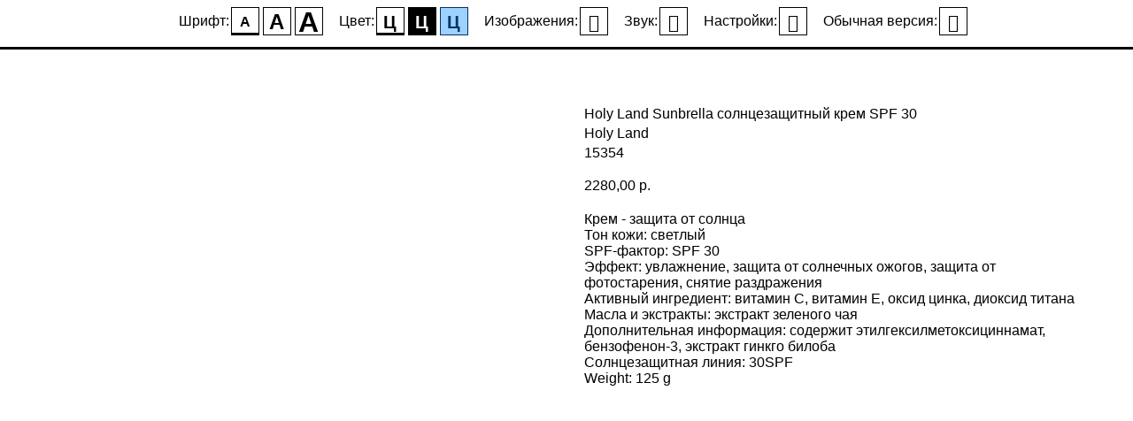

--- FILE ---
content_type: text/css
request_url: https://static.tildacdn.com/ws/project1547535/tilda-blocks-page21017738.min.css?t=1762272161
body_size: 15459
content:
.csssize{height:14010px}.t-body{margin:0px}#allrecords,body{background-color:none}#allrecords{-webkit-font-smoothing:antialiased}#allrecords a{color:#ff8562;text-decoration:none}#allrecords a,#allrecords button,#allrecords .t-radio,#allrecords .t-checkbox,#allrecords .t-img-select{outline:none}#allrecords a:focus-visible,#allrecords button:focus-visible,#allrecords .t-focusable,#allrecords .t-focusable .t-btn,#allrecords .t-focusable .t-btntext,#allrecords .t-img-select:focus-visible+.t-img-select__indicator,#allrecords .t-img-select:focus-visible+.t-img-select__indicator:after,#allrecords .t-radio:focus-visible+.t-radio__indicator,#allrecords .t-checkbox:focus-visible+.t-checkbox__indicator{outline-color:#2015FF;outline-offset:4px;outline-style:auto}#allrecords .t-descr a:focus-visible,#allrecords .t-sociallinks a:focus-visible,#allrecords .ya-share2__link:focus-visible{outline-offset:2px}#allrecords a[href^=tel]{color:inherit;text-decoration:none}#allrecords ol{padding-left:22px}#allrecords ul{padding-left:20px}#allrecords b,#allrecords strong{font-weight:700}@media print{body,html{min-width:1200px;max-width:1200px;padding:0;margin:0 auto;border:none}}.t-records{-webkit-font_smoothing:antialiased;background-color:none}.t-records a{color:#ff8562;text-decoration:none}.t-records a[href^=tel]{color:inherit;text-decoration:none}.t-records ol{padding-left:22px;margin-top:0px;margin-bottom:10px}.t-records ul{padding-left:20px;margin-top:0px;margin-bottom:10px}.t-mbfix{opacity:.01;-webkit-transform:translateX(0px);-ms-transform:translateX(0px);transform:translateX(0px);position:fixed;width:100%;height:500px;background-color:white;top:0px;left:0px;z-index:10000;-webkit-transition:all 0.1s ease;transition:all 0.1s ease}.t-mbfix_hide{-webkit-transform:translateX(3000px);-ms-transform:translateX(3000px);transform:translateX(3000px)}img:not([src]){visibility:hidden}.t-body_scroll-locked{position:fixed;left:0;width:100%;height:100%;overflow:hidden}.r_anim{-webkit-transition:opacity 0.5s;transition:opacity 0.5s}.r_hidden{opacity:0}.r_showed{opacity:1}@media screen and (max-width:1024px){a:active,button:active{-webkit-tap-highlight-color:rgba(255,255,255,.1)}}.t-text{font-family:'Philosopher',Arial,sans-serif;font-weight:300;color:#302f2e}.t-text_xs{font-size:15px;line-height:1.55}.t-text_sm{font-size:18px;line-height:1.55}.t-text_md{font-size:20px;line-height:1.55}.t-name{font-family:'Philosopher',Arial,sans-serif;font-weight:500;color:#302f2e}.t-name_xs{font-size:16px;line-height:1.35}.t-name_md{font-size:20px;line-height:1.35}.t-name_lg{font-size:22px;line-height:1.35}.t-name_xl{font-size:24px;line-height:1.35}.t-title{font-family:'Philosopher',Arial,sans-serif;font-weight:400;color:#302f2e}.t-title_xxs{font-size:36px;line-height:1.23}.t-title_xs{font-size:42px;line-height:1.23}.t-title_md{font-size:52px;line-height:1.23}.t-descr{font-family:'Philosopher',Arial,sans-serif;font-weight:300;color:#302f2e}.t-descr_xxs{font-size:14px;line-height:1.55}.t-descr_xs{font-size:16px;line-height:1.55}.t-descr_md{font-size:20px;line-height:1.55}.t-btn{display:inline-block;font-family:'Philosopher',Arial,sans-serif;border:0 none;text-align:center;white-space:nowrap;vertical-align:middle;font-weight:700;background-image:none;cursor:pointer;-webkit-appearance:none;-webkit-user-select:none;-moz-user-select:none;-ms-user-select:none;-o-user-select:none;user-select:none;-webkit-box-sizing:border-box;-moz-box-sizing:border-box;box-sizing:border-box}.t-btn td{vertical-align:middle}.t-btn_sending{opacity:.5}.t-btn_xs{height:35px;font-size:13px;padding-left:15px;padding-right:15px}.t-btn_sm{height:45px;font-size:14px;padding-left:30px;padding-right:30px}.t-btn_md{height:60px;font-size:16px;padding-left:60px;padding-right:60px}.t-align_center{text-align:center}.t-align_left{text-align:left}.t-margin_auto{margin-left:auto;margin-right:auto}.t-valign_middle{vertical-align:middle}.t-valign_bottom{vertical-align:bottom}.t-popup{display:none}.t-submit{font-family:'Philosopher',Arial,sans-serif}.t-input{font-family:'Philosopher',Arial,sans-serif}.t-input__vis-ph{font-family:'Philosopher',Arial,sans-serif}.t-select{font-family:'Philosopher',Arial,sans-serif}.t-input-error{font-family:'Philosopher',Arial,sans-serif}.t-form__errorbox-wrapper{font-family:'Philosopher',Arial,sans-serif}.t-form__errorbox-text{font-family:'Philosopher',Arial,sans-serif}.t-form__errorbox-item{font-family:'Philosopher',Arial,sans-serif}.t-form__successbox{font-family:'Philosopher',Arial,sans-serif}.t-rec_pt_0{padding-top:0}.t-rec_pt_15{padding-top:15px}.t-rec_pt_30{padding-top:30px}.t-rec_pt_45{padding-top:45px}.t-rec_pt_60{padding-top:60px}.t-rec_pt_75{padding-top:75px}.t-rec_pt_90{padding-top:90px}.t-rec_pt_105{padding-top:105px}.t-rec_pb_0{padding-bottom:0}.t-rec_pb_15{padding-bottom:15px}.t-rec_pb_60{padding-bottom:60px}.t-rec_pb_105{padding-bottom:105px}.t-btnflex,.t-btn.t-btnflex,.t-submit.t-btnflex{display:inline-flex;align-items:center;justify-content:center;gap:1ch;max-width:100%;height:unset;padding:0;overflow:hidden;font-family:'Philosopher',Arial,sans-serif,Arial,sans-serif;font-weight:600;line-height:var(--line-height,1.4);padding-top:calc(((var(--height,0px) - 1em * var(--line-height,1.4)) / 2) - var(--border-width,0px));padding-bottom:calc(((var(--height,0px) - 1em * var(--line-height,1.4)) / 2) - var(--border-width,0px));box-sizing:border-box;border-style:solid;border-color:transparent;border-width:var(--border-width,0);background-image:none;cursor:pointer;user-select:none;text-decoration:none;color:inherit;border-radius:0;background-color:transparent;white-space:nowrap}.t-btnflex__text{max-width:100%;overflow:hidden;text-align:center;white-space:inherit;text-overflow:ellipsis}.t-btnflex__icon{position:relative;flex-shrink:0;width:1.4em;height:1.4em;transition-duration:inherit}.t-btnflex__icon::before,.t-btnflex__icon::after{position:absolute;top:0;left:0;width:100%;height:100%;background-position:center;background-size:contain;background-repeat:no-repeat}.t-btnflex__icon::before{content:'';background-image:var(--icon,none);transition:opacity cubic-bezier(.25,1,.5,1),visibility cubic-bezier(.25,1,.5,1),color ease-in-out;transition-duration:inherit}.t-btnflex__icon.t-btnflex__icon_default_glyph::before{-webkit-mask-image:var(--icon,none);mask-image:var(--icon,none);-webkit-mask-position:center;mask-position:center;-webkit-mask-size:contain;mask-size:contain;-webkit-mask-repeat:no-repeat;mask-repeat:no-repeat;background-image:none;background-color:currentcolor}.t-btnflex__icon_has_hover::after{content:'';opacity:0;visibility:hidden;background-image:var(--icon-hover,none);transition:opacity cubic-bezier(.45,0,.55,1),visibility cubic-bezier(.45,0,.55,1),color ease-in-out;transition-duration:inherit}.t-btnflex__icon.t-btnflex__icon_hover_glyph::after{-webkit-mask-image:var(--icon-hover,none);mask-image:var(--icon-hover,none);-webkit-mask-position:center;mask-position:center;-webkit-mask-size:contain;mask-size:contain;-webkit-mask-repeat:no-repeat;mask-repeat:no-repeat;background-image:none;background-color:currentcolor}@media (hover:hover){.t-btnflex:hover .t-btnflex__icon_has_hover::before{opacity:0;visibility:hidden;transition-timing-function:cubic-bezier(.5,0,.75,0)}.t-btnflex:hover .t-btnflex__icon_has_hover::after{opacity:1;visibility:visible}}.t-btnflex_xs,.t-btn.t-btnflex_xs,.t-submit.t-btnflex_xs{--height:35px;font-size:13px;padding-left:15px;padding-right:15px}.t-btnflex_sm,.t-btn.t-btnflex_sm,.t-submit.t-btnflex_sm{--height:45px;font-size:14px;padding-left:30px;padding-right:30px}.t-btnflex_smd,.t-btn.t-btnflex_smd,.t-submit.t-btnflex_smd{--height:50px;font-size:15px;padding-left:44px;padding-right:44px}.t-btnflex_md,.t-btn.t-btnflex_md,.t-submit.t-btnflex_md{--height:60px;font-size:16px;padding-left:60px;padding-right:60px}.t-btnflex_lg,.t-btn.t-btnflex_lg,.t-submit.t-btnflex_lg{--height:60px;font-size:22px;padding-left:70px;padding-right:70px}.t-btnflex_xl,.t-btn.t-btnflex_xl,.t-submit.t-btnflex_xl{--height:80px;font-size:26px;padding-left:80px;padding-right:80px}.t-btnflex_xxl,.t-btn.t-btnflex_xxl,.t-submit.t-btnflex_xxl{--height:100px;font-size:30px;padding-left:90px;padding-right:90px}@media screen and (max-width:1200px){.t-text_xs{font-size:14px}.t-text_sm{font-size:16px}.t-text_md{font-size:18px}.t-descr_xxs{font-size:12px}.t-descr_xs{font-size:14px}.t-descr_md{font-size:18px}.t-title_xxs{font-size:32px}.t-title_xs{font-size:38px}.t-title_md{font-size:48px}.t-name_xs{font-size:14px}.t-name_md{font-size:18px}.t-name_lg{font-size:20px}.t-name_xl{font-size:22px}}@media screen and (max-width:640px){.t-text_xs{font-size:12px;line-height:1.45}.t-text_sm{font-size:14px;line-height:1.45}.t-text_md{font-size:16px;line-height:1.45}.t-descr_xs{font-size:12px;line-height:1.45}.t-descr_md{font-size:16px;line-height:1.45}.t-title_xxs{font-size:28px}.t-title_xs{font-size:30px}.t-title_md{font-size:30px}.t-name_xs{font-size:12px}.t-name_md{font-size:16px}.t-name_lg{font-size:18px}.t-name_xl{font-size:20px}.t-btn{white-space:normal}.t-btn_sm{padding-left:20px;padding-right:20px}.t-btn_md{padding-left:30px;padding-right:30px}.t-btnflex,.t-btn.t-btnflex,.t-submit.t-btnflex{white-space:normal}.t-btnflex_sm,.t-btn.t-btnflex_sm,.t-submit.t-btnflex_sm{padding-left:20px;padding-right:20px}.t-btnflex_md,.t-btn.t-btnflex_md,.t-submit.t-btnflex_md{padding-left:30px;padding-right:30px}.t-btnflex_lg,.t-btn.t-btnflex_lg,.t-submit.t-btnflex_lg{font-size:18px;padding-left:40px;padding-right:40px}.t-btnflex_xl,.t-btn.t-btnflex_xl,.t-submit.t-btnflex_xl{font-size:22px;padding-left:50px;padding-right:50px}.t-btnflex_xxl,.t-btn.t-btnflex_xxl,.t-submit.t-btnflex_xxl{font-size:26px;padding-left:60px;padding-right:60px}}@media screen and (max-width:480px){.t-rec_pt_0{padding-top:0}.t-rec_pt_15{padding-top:15px}.t-rec_pt_30{padding-top:30px}.t-rec_pt_45{padding-top:45px}.t-rec_pt_60{padding-top:60px}.t-rec_pt_75{padding-top:75px}.t-rec_pt_90{padding-top:90px}.t-rec_pt_105{padding-top:90px}.t-rec_pb_0{padding-bottom:0}.t-rec_pb_15{padding-bottom:15px}.t-rec_pb_60{padding-bottom:60px}.t-rec_pb_105{padding-bottom:90px}.t-rec_pt-res-480_0{padding-top:0!important}.t-rec_pt-res-480_15{padding-top:15px!important}.t-rec_pt-res-480_30{padding-top:30px!important}.t-rec_pt-res-480_45{padding-top:45px!important}.t-rec_pt-res-480_60{padding-top:60px!important}.t-rec_pb-res-480_0{padding-bottom:0!important}.t-rec_pb-res-480_30{padding-bottom:30px!important}.t-rec_pb-res-480_60{padding-bottom:60px!important}.t-rec_pb-res-480_75{padding-bottom:75px!important}.t-btn_xs{height:40px}.t-btn_sm{height:50px}.t-btnflex_xs,.t-btn.t-btnflex_xs,.t-submit.t-btnflex_xs{--height:40px}.t-btnflex_sm,.t-btn.t-btnflex_sm,.t-submit.t-btnflex_sm{--height:50px}}@media screen and (max-width:1200px){.t-screenmin-1200px{display:none}}@media screen and (max-width:980px){.t-screenmin-980px{display:none}}@media screen and (max-width:640px){.t-screenmin-640px{display:none}}@media screen and (max-width:480px){.t-screenmin-480px{display:none}}@media screen and (max-width:320px){.t-screenmin-320px{display:none}}@media screen and (min-width:321px){.t-screenmax-320px{display:none}}@media screen and (min-width:481px){.t-screenmax-480px{display:none}}@media screen and (min-width:641px){.t-screenmax-640px{display:none}}@media screen and (min-width:981px){.t-screenmax-980px{display:none}}@media screen and (min-width:1201px){.t-screenmax-1200px{display:none}}@font-face{font-family:'Philosopher';src:url('https://static.tildacdn.com/tild3133-3330-4038-a263-623861366634/Lora-Regular.woff') format('woff');font-weight:300;font-style:normal}@font-face{font-family:'Philosopher';src:url('https://static.tildacdn.com/tild6361-3466-4132-a230-363535393466/Philosopher-Regular.woff') format('woff');font-weight:400;font-style:normal}@font-face{font-family:'Philosopher';src:url('https://static.tildacdn.com/tild6266-3934-4334-b932-613639383132/Philosopher-Bold.woff') format('woff');font-weight:700;font-style:normal}.t083__inner{position:relative;width:100%;float:left}.t083__imgwrapper{width:100%;text-align:center;max-width:var(--t083-max-width,100%);margin-left:auto;margin-right:auto}.t083__image{width:auto;max-width:100%}.t083__textclass1{position:absolute;top:220px;left:-150px;width:290px;font-size:13px;line-height:23px;text-transform:uppercase}.t083__textclass2{position:absolute;top:220px;left:-150px;width:210px;font-size:32px}.t083__textclass1.t083__textclass_noprefix,.t083__textclass2.t083__textclass_noprefix{left:-50px}.t083__textclass3{position:absolute;top:220px;left:auto;right:-150px;width:290px;font-size:13px;line-height:23px;text-transform:uppercase}.t083__textclass3.t083__textclass_nopostfix{right:-50px}@media screen and (max-width:1240px){.t083__textclass1,.t083__textclass2,.t083__textclass3{position:static;width:100%;max-width:480px;padding-top:20px;padding-bottom:20px}}.t396{-webkit-text-size-adjust:100%}.t396__iframe{z-index:10000;background-color:#fff;width:100vw;height:100vh;position:fixed;top:0;left:0;border:0}html body.t396__body_overflow_hidden{overflow:hidden!important}.t396__display_none{display:none}.t396__artboard{position:relative;width:100%;height:100vh;overflow:hidden}.t396__artboard .t396__artboard_scale{overflow:visible}.t396__artboard.t396__artboard_scale .t396__elem[data-elem-type='text'] .tn-atom{word-break:normal;-moz-osx-font-smoothing:grayscale}.t396__artboard_scale .t396__carrier,.t396__artboard_scale .t396__filter{transform-origin:top left}.tn-atom__scale-wrapper{width:inherit;height:inherit}.t396__elem .tn-atom__scale-wrapper .tn-atom{width:inherit;height:inherit!important;box-sizing:border-box}.t396__artboard.rendering .tn-elem{visibility:hidden}.t396__artboard.rendered .tn-elem{visibility:visible}.t396__carrier{position:absolute;left:0;top:0;z-index:0;width:100%;height:100vh;-moz-transform:unset}.t396__filter{position:absolute;left:0;top:0;z-index:1;width:100%;height:100vh}.t396__elem{position:absolute;box-sizing:border-box;display:table}.t396 .tn-atom{display:table-cell;vertical-align:middle;width:100%;-webkit-text-size-adjust:100%;-moz-text-size-adjust:100%;-ms-text-size-adjust:100%}@media screen and (max-width:959px){.t396_safari .t396__artboard_scale .tn-atom{-webkit-text-size-adjust:auto;-moz-text-size-adjust:auto;-ms-text-size-adjust:auto}}.t396 .tn-atom ul,.t396 .tn-atom ol{margin-bottom:0}.t396 a.tn-atom{text-decoration:none}.t396 .tn-atom__img{width:100%;display:block}.t396 .tn-atom__html{vertical-align:top}.t396 .tn-atom__pin{border-radius:1000px;border-style:solid}.t396 .tn-atom__pin_onclick{cursor:pointer}.t396 .tn-atom__tip,.t396__tooltip-portal .tn-atom__tip{position:absolute;box-sizing:border-box;width:300px;max-width:90vw;padding:15px;display:none}.t396 .tn-atom__pin:hover .tn-atom__tip{display:none}.t396 .tn-atom__tip-img,.t396__tooltip-portal .tn-atom__tip-img{width:100%;display:block;margin-bottom:10px}.t396 .tn-atom__tip[data-tip-pos='top']{bottom:100%;margin-bottom:15px;left:50%;transform:translateX(-50%)}.t396 .tn-atom__tip[data-tip-pos='bottom']{top:100%;margin-top:15px;left:50%;transform:translateX(-50%)}.t396 .tn-atom__tip[data-tip-pos='left']{right:100%;margin-right:15px;top:50%;transform:translateY(-50%)}.t396 .tn-atom__tip[data-tip-pos='right']{left:100%;margin-left:15px;top:50%;transform:translateY(-50%)}.t396__ui{position:absolute;top:16px;left:196px;background-color:#fa876b;color:#000!important;height:30px;line-height:30px;width:100px;z-index:1000;text-align:center;border-radius:3px;display:none;font-size:14px}.t396__artboard.t396__artboard-fixed-active{transform:none!important;opacity:1!important}.t396__artboard-fixed-no-bg,.t396__artboard-fixed-innactive,.t396__artboard-fixed-innactive .t396__elem,.t396__artboard-fixed-no-bg.t396__artboard-fixed-innactive .t396__elem{pointer-events:none}.t396__artboard-fixed-no-bg .t396__elem{pointer-events:auto}.t396__elem-flex{position:relative!important;left:initial!important;top:initial!important;height:-webkit-fit-content;height:-moz-fit-content;height:fit-content;-ms-flex-negative:0;flex-shrink:0}.t396__artboard-flex>.t396__elem:not(.tn-elem__absolute),.t396__artboard-flex>.t396__group:not(.tn-group__absolute){position:relative!important;left:initial!important;top:initial!important;height:-webkit-fit-content;height:-moz-fit-content;height:fit-content;-ms-flex-negative:0;flex-shrink:0}.t396 .tn-atom__button-content{display:flex;flex-direction:row;align-items:center;justify-content:center}.t396 .tn-atom__button-icon::before{position:absolute;top:0;left:0;display:block;width:100%;height:100%;background-image:var(--icon,none);background-position:center;background-size:contain;background-repeat:no-repeat;content:'';transition:opacity cubic-bezier(.25,1,.5,1),visibility cubic-bezier(.25,1,.5,1),color ease-in-out;transition-duration:0.2s}.t396 .tn-atom__button-icon::after{position:absolute;opacity:0;visibility:hidden;top:0;left:0;display:block;width:100%;height:100%;background-image:var(--icon-hover,none);background-position:center;background-size:contain;background-repeat:no-repeat;content:'';transition:opacity cubic-bezier(.45,0,.55,1),visibility cubic-bezier(.45,0,.55,1),color ease-in-out;transition-duration:0.2s}.t396 .tn-atom:hover .tn-atom__button-icon:not(.tn-atom__button-icon-no-hover)::after{opacity:1;visibility:visible}.t396 .tn-atom:hover .tn-atom__button-icon:not(.tn-atom__button-icon-no-hover)::before{opacity:0}.t396 .tn-atom:hover .tn-atom__button-icon.hidden{display:block}.t396 .tn-atom__button-icon-no-default{display:none;animation:button-icon-fade-in 0.3s ease forwards}.t396 .tn-atom:hover .tn-atom__button-icon.tn-atom__button-icon-no-default{display:block}@keyframes button-icon-fade-in{from{opacity:0}to{opacity:1}}.t396 .tn-atom__button-icon-arrow-default::before{-webkit-mask-image:var(--icon,none);mask-image:var(--icon,none);-webkit-mask-position:center;mask-position:center;-webkit-mask-size:contain;mask-size:contain;-webkit-mask-repeat:no-repeat;mask-repeat:no-repeat;background-color:currentcolor;background-image:none}.t396 .tn-atom__button-icon-arrow-hover::after{-webkit-mask-image:var(--icon-hover,none);mask-image:var(--icon-hover,none);-webkit-mask-position:center;mask-position:center;-webkit-mask-size:contain;mask-size:contain;-webkit-mask-repeat:no-repeat;mask-repeat:no-repeat;background-color:currentcolor;background-image:none}.t396 .tn-elem[data-elem-type='button']{display:block}.t396 .tn-elem[data-elem-type='button'] .tn-atom{display:flex;box-sizing:border-box;width:100%;height:100%;flex-direction:row;justify-content:center;align-items:center}.t1003{display:-webkit-flex;display:-ms-flexbox;display:flex;-webkit-align-items:center;-ms-flex-align:center;align-items:center;-webkit-justify-content:center;-ms-flex-pack:center;justify-content:center}.t1003__outer{position:relative;max-width:100vw;width:100%;display:-webkit-flex;display:-ms-flexbox;display:flex;-webkit-align-items:center;-ms-flex-align:center;align-items:center;-webkit-justify-content:center;-ms-flex-pack:center;justify-content:center;overflow:hidden;z-index:0;pointer-events:none}.t1003__wrapper{overflow:hidden;position:relative;-webkit-flex-grow:1;-ms-flex-positive:1;flex-grow:1;-webkit-flex-shrink:0;-ms-flex-negative:0;flex-shrink:0}.t1003__content-wrapper{opacity:0}.t1003__content{list-style:none;height:100%;display:-webkit-flex;display:-ms-flexbox;display:flex;-webkit-animation-duration:2s;animation-duration:2s;-webkit-animation-timing-function:linear;animation-timing-function:linear;-webkit-animation-iteration-count:infinite;animation-iteration-count:infinite}.t1003__item{display:-webkit-flex;display:-ms-flexbox;display:flex;-webkit-justify-content:center;-ms-flex-pack:center;justify-content:center;-webkit-align-items:center;-ms-flex-align:center;align-items:center;-ms-flex-negative:0;-webkit-flex-shrink:0;flex-shrink:0;max-height:100%;white-space:nowrap;pointer-events:all;-webkit-transform:translateZ(0)}.t1003__item-txt{padding:0 10px}#allrecords a.t1003__item-link:focus-visible{outline-offset:-1px}.t1003__item a{color:#302f2e}.t1003__bgimg{height:100%;background-repeat:no-repeat;background-position:center;background-size:contain;box-sizing:border-box}.t225__title{padding-top:8px;padding-bottom:3px}.t225__uptitle{padding-top:10px;padding-bottom:50px}.t225__descr{padding:41px 0 0}.t503 .t-section__bottomwrapper{margin-top:105px}#allrecords .t503__container{margin-bottom:0;padding-left:0;list-style:none}.t503__container{display:-webkit-box;display:-ms-flexbox;display:flex;-ms-flex-wrap:wrap;flex-wrap:wrap}.t503__container li ul{list-style-type:disc}#allrecords .t503 .t-card__col .t-card__link{color:inherit!important}.t503__bgimg{display:inline-block;width:100px;height:100px;max-width:100%;background-size:cover;background-repeat:no-repeat;background-position:center}.t503__img{width:100px;height:auto;max-width:100%}.t503__img_circle{border-radius:50%;-moz-border-radius:50%;-webkit-border-radius:50%}.t503 .t-card__title{margin-top:23px}.t503 .t-card__descr{width:100%;margin-top:20px}.t503 .t-card__col{margin-top:70px}.t503 .t-card__container_inrow1 .t-card__col:first-child,.t503 .t-card__container_inrow2 .t-card__col:nth-child(-n+2),.t503 .t-card__container_inrow3 .t-card__col:nth-child(-n+3),.t503 .t-card__container_inrow4 .t-card__col:nth-child(-n+4){margin-top:0!important}@media screen and (max-width:960px){.t503 .t-card__col,.t503 .t-card__container_inrow2 .t-card__col:nth-child(-n+2),.t503 .t-card__container_inrow3 .t-card__col:nth-child(-n+3),.t503 .t-card__container_inrow4 .t-card__col:nth-child(-n+4){margin-top:40px!important}.t503 .t-card__container_inrow1 .t-card__col:first-child,.t503 .t-card__container_inrow2 .t-card__col:first-child,.t503 .t-card__container_inrow3 .t-card__col:first-child,.t503 .t-card__container_inrow4 .t-card__col:first-child{margin-top:0!important}.t503 .t-section__bottomwrapper{margin-top:45px}.t503__separator{margin-bottom:0!important}}.t838 .t-site-search-input{display:table;width:100%}.t838 .t838__blockinput{display:table-cell;vertical-align:middle;height:100%;width:100%;position:relative}.t838 .t838__input{background-color:transparent;-webkit-appearance:none;border-radius:0;padding-left:65px}.t838 .t838__blockbutton{display:table-cell;vertical-align:middle;height:100%;padding-left:20px}.t838 .t838__search-icon{position:absolute;left:0;margin:auto 0;top:0;bottom:0;padding-right:20px;padding-left:20px;width:25px}@media screen and (max-width:640px){.t838__wrapper{display:block}.t838 .t838__blockinput{display:block;width:100%;margin-bottom:10px}.t838 .t838__blockbutton{display:block;width:100%;padding-left:0}.t838 .t-submit{width:100%}}.t397__col{margin:0 auto}.t397__wrapper{display:table;width:100%}#allrecords .t397__wrapper{margin-bottom:0;padding-left:0;list-style:none}.t-rec[role='tabpanel']{outline:none}.t397__tab{display:table-cell;cursor:pointer;border-bottom-color:#eee;min-width:fit-content}.t397__tab_active{border-bottom:1px solid #ff8562;cursor:default}.t397__title{width:100%;padding:0 10px;padding-bottom:18px;box-sizing:border-box;color:#777;background-color:transparent;border:none;transition:font-weight,color 0.3s ease;text-align:inherit;cursor:pointer}.t397__tab_active .t397__title{color:#ff8562;padding-bottom:18px}.t397 .t-align_left .t397__title{padding-left:0}.t397 .t-align_right .t397__title{padding-right:0}#allrecords button.t397__title:focus-visible{outline-offset:1px}.t397__width_12{width:12.5%}.t397__width_14{width:14.28%}.t397__width_16{width:16.66%}.t397__width_20{width:20%}.t397__width_25{width:25%}.t397__width_33{width:33.3%}.t397__width_50{width:50%}.t397__width_100{width:100%}.t379__off,.t397__off:not([data-record-type='396']){display:none!important}.t397__off[data-record-type='396']{opacity:0!important;height:0!important;max-height:0!important;min-height:0!important;pointer-events:none!important;overflow:hidden!important;padding-top:0!important;padding-bottom:0!important}.t397__select{-webkit-appearance:none;padding:16px 20px;width:100%;box-sizing:border-box;background-color:transparent;border-radius:0;border:1px solid;outline:none;margin:0;font-size:16px}.t397__wrapper_mobile{position:relative;display:none}.t397__wrapper_mobile::after{content:' ';width:0;height:0;border-style:solid;border-width:5px 4px 0;position:absolute;top:50%;right:20px;-moz-transform:translateY(-50%);-ms-transform:translateY(-50%);-webkit-transform:translateY(-50%);-o-transform:translateY(-50%);transform:translateY(-50%)}.t397__firefoxfix{width:16px;position:absolute;top:1px;right:1px;bottom:1px;pointer-events:none}.t397 .t-align_left .t397__tab_active{position:relative}.t397__separator_mobile{display:none}@media screen and (max-width:960px){.t397__col{padding:0 20px;box-sizing:border-box}.t397__col.t-width_8{max-width:640px}.t397__wrapper_mobile{display:block}.t397__wrapper{display:none}.t397__select{padding-right:40px}.t397__col_mobile-flex{width:100%;padding:0 0 10px;display:flex;display:-webkit-box;display:-ms-flexbox;overflow:auto hidden}.t397__wrapper_mobile-flex{display:-webkit-box;display:-ms-flexbox;display:flex}.t397__wrapper_mobile-flex+.t397__wrapper_mobile{display:none}}@media screen and (max-width:640px){.t397__col_mobile-flex{max-width:100%;width:100%;margin-right:0}#allrecords .t397__wrapper_mobile-flex{padding-left:20px;box-sizing:border-box}.t397__separator_mobile{display:table-cell;min-width:20px;width:20px;height:100%}.t397__wrapper_mobile-flex .t397__title{padding:0 20px 18px}}.t951 .t-store__card__btns-wrapper{margin-top:20px}.t951__container{font-size:0;box-sizing:border-box}.t951 .t-store__valign-buttons.js-store-grid-cont{display:flex;align-content:flex-start}.t951 .t951__grid-cont.t-store__valign-buttons .t-item{display:flex;flex-direction:column;justify-content:space-between}.t951__grid-cont_hidden{display:none!important}.t951__col{display:inline-block;vertical-align:top;box-sizing:border-box;font-size:initial}.t951__container_indent.t951__container_clgap-0px{padding:0 40px}.t951__container_indent.t951__container_clgap-10px{padding:0 35px}.t951__container_indent.t951__container_clgap-20px{padding:0 30px}.t951__container_indent.t951__container_clgap-40px{padding:0 20px}.t-container_100.t951__container_clgap-10px{padding:0 5px}.t-container_100.t951__container_clgap-20px{padding:0 10px}.t-container_100.t951__container_clgap-40px{padding:0 20px}.t-container.t951__container_clgap-0px{padding:0 20px}.t-container.t951__container_clgap-10px{padding:0 15px}.t-container.t951__container_clgap-20px{padding:0 10px}.t951__container_clgap-10px .t951__col{padding:0 5px}.t951__container_clgap-20px .t951__col{padding:0 10px}.t951__container_clgap-40px .t951__col{padding:0 20px}@media screen and (max-width:1200px){.t-container.t951__container_clgap-0px{padding:0 10px}.t-container.t951__container_clgap-10px{padding:0 5px}.t-container.t951__container_clgap-20px,.t-container.t951__container_clgap-40px{padding:0}.t-container.t951__container_clgap-40px .t951__col{padding:0 10px}}@media screen and (max-width:960px){.t-container_100.t951__container_clgap-0px{padding:0}.t-container_100.t951__container_clgap-10px{padding:0 5px}.t-container_100.t951__container_clgap-20px{padding:0 5px}.t-container_100.t951__container_clgap-40px{padding:0 10px}.t-container.t951__container_clgap-0px,.t951__container_indent.t951__container_clgap-0px{padding:0 20px}.t-container.t951__container_clgap-10px,.t951__container_indent.t951__container_clgap-10px{padding:0 15px}.t-container.t951__container_clgap-20px,.t951__container_indent.t951__container_clgap-20px{padding:0 15px}.t-container.t951__container_clgap-40px,.t951__container_indent.t951__container_clgap-40px{padding:0 10px}.t951__container_clgap-20px .t951__col{padding:0 5px}.t951__container_clgap-40px .t951__col{padding:0 10px}.t-store__grid-cont .t951__cont-wrapper>.t951__grid-cont{padding:0!important}}.t951__col_25{width:25%}.t951__col_33{width:33.333%}.t951__col_50{width:50%}.t951__col_100{width:100%}.t951__separator{margin-bottom:90px}.t706__body_cartwinshowed .t951__imgwrapper{z-index:0}.t951__imgwrapper{position:relative;width:100%;margin-bottom:20px;padding-bottom:110%}.t951__imgwrapper_16-9{padding-bottom:56%}.t951__imgwrapper_4-3{padding-bottom:75%}.t951__imgwrapper_3-2{padding-bottom:66%}.t951__imgwrapper_1-1{padding-bottom:100%}.t951__imgwrapper_2-3{padding-bottom:150%}.t951__imgwrapper_3-4{padding-bottom:133%}.t951__imgwrapper_9-16{padding-bottom:177%}.t951__bgimg{background-position:center;background-repeat:no-repeat;background-size:cover;position:absolute;inset:0;z-index:2;-webkit-transition:opacity 0.1s linear;transition:opacity 0.1s linear}.t951__img{max-width:100%;max-height:100%;position:absolute;margin:auto;inset:0;z-index:2;-webkit-transition:opacity 0.1s linear;transition:opacity 0.1s linear}.t951__bgimg_second,.t951__img_second{z-index:1;opacity:0}.t951__markwrapper{position:absolute;right:10px;top:10px;z-index:5;display:table}.t951__mark{font-weight:400;font-size:12px;font-family:'Philosopher',Arial,sans-serif;display:table-cell;width:50px;height:50px;text-align:center;vertical-align:middle;border-radius:50px;background-color:#111;color:#fff;box-sizing:border-box;padding:0 10px}.t951__uptitle{margin-bottom:8px;color:#ff8562}.t951__descr{margin-top:8px}.t951__price-wrapper{margin-top:12px}.t951__price-wrapper_above-title{margin-top:0;margin-bottom:12px}.t951__price-item{display:inline-block;vertical-align:middle}.t951__price-value,.t951__price-currency{display:inline-block;vertical-align:middle;float:left}.t951__price-value+.t951__price-currency::before{content:'\a0'}.t951__price_old{position:relative;color:#bdbdbd}.t951__price_old::after{content:'';position:absolute;top:50%;right:-1px;left:-1px;border-top:1px solid;width:100%}.t951__buttons{margin-top:19px}.t951__scroll-icon-wrapper{display:none}.t951__buttonwrapper{padding:0 20px;text-align:center}.t951__showmore{margin-top:50px}.t951__separator_hide{display:none}@media screen and (max-width:980px){.t951__showmore{margin-top:40px}}@media screen and (max-width:640px){.t951__showmore{margin-top:30px}}@media screen and (max-width:480px){.t951__showmore{margin-top:20px}}.t951 .t-popup{padding:0;-webkit-overflow-scrolling:touch}.t951 .t-popup__container{max-width:1240px;right:0;left:0}.t951 .t-popup__container.t951__popup-container_8-cols{max-width:760px}.t-popup .t951__container{display:block;padding:40px 20px}.t951__popup-container_8-cols .t951__container{padding:40px!important}.t951__popup-container_8-cols .t951__wrapper{padding-top:40px}.t-popup .t951__container::after{content:'';display:block;height:0;clear:both}.t951 .t-popup__close{z-index:999}.t951__close-text-wrapper{z-index:999;position:fixed;left:20px;top:20px}.t951__close-text{margin-bottom:20px;cursor:pointer;display:inline-block;opacity:.8;font-weight:400}.t951__close-text::before{content:'←\a0';font-family:Arial,Helvetica,sans-serif}@media screen and (max-width:1240px){.t951 .t-popup__container{max-width:1200px}.t-popup .t951__container{padding:30px 10px}.t951__col_left{margin-right:10px}.t951__col_right{margin-left:10px}}@media screen and (max-width:1200px){.t951 .t-popup__container{max-width:1000px}.t-popup .t951__container{padding:30px 20px}.t951 .t-popup__container.t951__popup-container_8-cols{max-width:620px}}@media screen and (max-width:1000px){.t951 .t-popup__container{max-width:980px}.t-popup .t951__container{padding:20px 10px}}@media screen and (max-width:980px){.t951 .t-popup{padding:0 20px}.t951 .t-popup__container{max-width:640px}.t-popup .t951__container{padding:30px}.t951__col_left,.t951__col_right{margin:0;display:block;max-width:100%}.t951__col_left{padding:0}.t951__col_right{padding:25px 0 0}}@media screen and (max-width:670px){.t951__btn{display:block;width:100%}.t951__btn:last-child{margin-top:10px}.t951 .t-popup__container{right:20px;left:20px}}@media screen and (max-width:560px){.t951 .t-popup_show .t-popup__container{max-width:100%;inset:50px 0 0;-webkit-transform:translateY(0);transform:translateY(0)}.t951 .t-popup_show .t-popup__container.t-popup__container-static{max-width:100%;min-height:100vh;top:0;margin:50px 0 0}.t951__popup-container_8-cols .t951__container{padding:20px!important}.t951__popup-container_8-cols .t951__wrapper{padding-top:30px}.t951 .t-popup{padding:0}.t951 .t-popup__close{width:100%;height:50px;background:#000;position:fixed;display:table;z-index:2;left:0;right:0;top:0}.t951 .t-popup__close-wrapper{display:table-cell;vertical-align:middle;text-align:right;width:100%;padding-right:20px;font-size:0}.t951 .t-popup__close-icon{width:16px}.t951 .t-popup__close-icon g{fill:#fff}.t951__close-text-wrapper{display:none}.t-popup .t951__container{padding:20px}.t951__col_right{padding-top:30px}}.t-popup .t951__title-wrapper{margin-bottom:18px}.t-popup .t951__title_small{margin-top:4px;color:#777}.t-popup .t951__descr{margin-top:20px}.t-popup .t951__price-wrapper{margin-top:0}.t-align_center .t951__price-wrapper{margin-bottom:10px}.t-popup .t951__btn-wrapper{margin-top:20px;margin-bottom:30px}.t951 .t-product__option{margin-top:10px;margin-bottom:10px}.t951 .t-product__option-title{padding-bottom:3px}.t951 .t-product__option-variants{position:relative;display:table;min-width:150px}.t951 .t-align_center .t-product__option{display:inline-table}.t951 .t-align_center .t-product__option~.t-product__option{padding-left:10px}.t951 .t-align_center .t-product__option-title,.t951__popup-container_8-cols .t-product__option-title{display:table-cell;padding-right:5px;padding-bottom:0}.t951 .t-align_center .t-product__option-variants,.t951__popup-container_8-cols .t-product__option-variants{display:table-cell}.t951 .t-product__option-variants::after{content:' ';width:0;height:0;border-style:solid;border-width:6px 5px 0;border-color:#000 transparent transparent;position:absolute;right:10px;top:10px;bottom:0;pointer-events:none}.t951 .t-product__option-select{width:100%;border:1px #ddd solid;background:#f8f8f8;color:#000;box-sizing:border-box;cursor:pointer;padding:2px 30px 2px 10px;border-radius:5px;-webkit-appearance:none;appearance:none;-moz-appearance:none}.t951 .t-product__option-select::-ms-expand{width:0;height:0;opacity:0}@media screen and (max-width:960px){.t951 .t-align_center .t-product__option{display:table;padding:0!important;margin-left:auto;margin-right:auto}}@media screen and (max-width:640px){.t951 .t-product__option-select{font-size:16px}}.t951 .t-slds__wrapper{padding:0!important}.t951 .t-slds__arrow_wrapper{height:auto!important}@media screen and (min-width:1200px){.t951 .t951__cont-w-filter.t-container{padding-left:20px!important;padding-right:20px!important}.t951__grid-cont[data-col-gap='40']{max-width:calc(100% - 230px)}}@media screen and (min-width:961px) and (max-width:1200px){.t951 .t951__cont-w-filter.t-container{padding-left:10px!important;padding-right:10px!important}.t951__grid-cont[data-col-gap='40']{width:calc(100% - 250px);max-width:calc(100% - 250px)}.t951__grid-cont[data-col-gap='20']{width:calc(100% - 240px);max-width:calc(100% - 240px)}.t951__cont-w-filter.t-container_100:not(.t-store__grid-cont_indent)[data-col-gap='40'] .t-store__filter__sort .t-store__sort-select-wrapper{margin-right:10px}.t951__grid-cont.t-container:not([data-col-gap='0']){margin-right:-10px!important}}@media screen and (min-width:961px){.t951 .t951__cont-w-filter.t-store__grid-cont_col-width_stretch.t-container_100:not(.t-store__grid-cont_indent){padding-left:initial!important;padding-right:initial!important}.t951 .t951__cont-w-filter.t-store__grid-cont_col-width_stretch.t-container:not(.t-store__grid-cont_indent){padding-left:20px!important;padding-right:20px!important}.t951__cont-w-filter .t951__cont-wrapper .t-store__grid-cont_col-width_stretch.t-store__grid-cont_indent{padding-left:initial;padding-right:initial}.t951__grid-cont.t-container_100:not(.t-store__grid-cont_indent)[data-col-gap='10']{margin-right:-10px}.t951__grid-cont.t-container_100:not(.t-store__grid-cont_indent)[data-col-gap='20']{margin-right:-20px}.t951__grid-cont.t-container_100:not(.t-store__grid-cont_indent)[data-col-gap='40']{margin-right:-40px}.t951__grid-cont.t-container:not([data-col-gap='0']){margin-right:-20px}.t951__grid-cont[data-col-gap='10']{margin-left:-5px;margin-right:-5px}.t951__grid-cont[data-col-gap='20']{margin-left:-10px;margin-right:-10px}.t951__grid-cont[data-col-gap='40']{margin-left:-20px;margin-right:-20px}}@media screen and (min-width:961px){.t951{padding-left:20px;padding-right:20px}.t951__cont-wrapper{display:flex}.t951__cont-wrapper .js-store-parts-select-container{z-index:989}.t951 .t-store__grid-cont_indent{padding:0 40px}.t951__grid-cont,.t951 .js-store-grid-cont-preloader{width:calc(100% - 250px);max-width:calc(100% - 250px);flex-grow:1}.t951__sidebar{margin-right:30px;width:250px}.t951__sidebar_sticky .t951__sidebar-wrapper{padding-right:30px;position:sticky;position:-webkit-sticky;top:50px;display:block;max-height:100vh;overflow-y:auto}.t951__sidebar .t-store__filter__options_center{text-align:initial}.t951 .t951__cont-wrapper .t951__sidebar .t-store__filter{margin-left:0;margin-right:0}.t951__sidebar_empty{font-size:12px;color:#000;width:280px}.t951__sidebar .t-store__parts-switch-btn{margin-left:0;margin-right:0}.t951__sidebar .t-store__filter,.t951__sidebar .t-store__filter .t-store__filter__controls-wrapper,.t951__sidebar .t-store__filter__options{display:flex;flex-direction:column}.t951 .t-store__filter .t-store__filter__item_storepartuid{display:none}.t951 .t-store__filter__btn{display:none}.t951__sidebar .t-store__parts-switch-wrapper{margin-bottom:10px;display:flex;flex-direction:column;text-align:left}.t951__sidebar .t-store__filter__chosen-val{max-width:200px}.t951__sidebar .t-store__filter__chosen-val-close{margin-right:0;height:8px;width:8px;padding:0}.t951__sidebar .t-store__filter__options{order:2}.t951 .t-store__filter__search-and-sort{margin-bottom:20px;display:block}.t951__sidebar .t-store__search-wrapper{margin-bottom:10px}.t951__sidebar .t-store__filter__search-and-sort .t-store__filter__input,.t951__sidebar .t-store__filter__sort .t-store__sort-select{width:100%}.t951__sidebar .t-store__filter__sort{margin-left:initial}.t951__sidebar .t-store__filter__sort{margin-left:initial}.t951__cont-w-filter.t-container_100:not(.t-store__grid-cont_indent)[data-col-gap='40'] .t-store__filter__sort{margin-right:10px}.t951__sidebar .t-store__filter__sort .t-store__sort-select-wrapper{width:100%}.t951__sidebar .t-store__filter__item-controls-wrap{margin-top:0;display:block;position:static;box-shadow:none;background:none}.t951__sidebar .t-store__filter__item_price .t-store__filter__input{flex-grow:1}.t951__sidebar .t-store__filter__item-controls-wrap.t-store__filter__item-price-box.js-store-filter-item-controls-wr{display:flex;align-items:center}.t951__sidebar .t-store__filter__item-controls-wrap.t-store__filter__item-price-slider{position:relative}.t951 .t951__sidebar .t-store__filter__item_checkbox .t-store__filter__item-controls-container{padding:0;overflow:initial;height:initial;max-height:initial}.t951__sidebar .t-store__filter__item{margin-right:initial;margin-bottom:30px}.t951__sidebar .t-store__filter__item-title{margin-bottom:10px;padding-right:initial;cursor:initial;font-weight:500}.t951__sidebar .t-store__filter__item-title:hover,.t951__sidebar .t-store__filter__item.active .t-store__filter__item-title{opacity:initial}.t951__sidebar .t-store__filter__item-title::after{display:none}.t951__sidebar .t-store__filter__item_available .t-store__filter__item-controls-wrap,.t951__sidebar .t-store__filter__item_price .t-store__filter__item-controls-wrap{margin-top:-2px;min-width:initial;padding:0}.t951__sidebar .t-store__filter__custom-sel{padding-left:initial}.t951 .t-store__filter__chosen-wrapper{margin-top:0}.t951 .t-store__filter__reset{margin-left:0;margin-bottom:0}.t951 .t-store__parts-switch-btn{font-size:15px;font-weight:300}.t951 .t-store__parts-switch-btn:hover{font-weight:500}.t951 .t-store__parts-switch-btn.t-active{font-weight:600}.t951 .t-store__filter__chosen-bar{padding:15px;z-index:99;position:fixed;bottom:10px;left:10px;display:flex;flex-direction:column;width:230px;height:auto;background-color:rgba(255,255,255,.94);border-radius:4px;border:1px solid rgba(0,0,0,.1);box-shadow:0 4px 10px 2px rgba(0,0,0,.1)}.t830__allrecords_padd-small .t951 .t-store__filter__chosen-bar{left:60px}.t951 .t-store__filter__prods-number{margin-bottom:12px;order:1;font-size:12px}.t951 .t-store__filter__chosen-wrapper{margin-bottom:0;order:2}.t951 .t-store__filter__search .t-store__filter__input{width:220px}.t951__sidebar .t-store__filter__item_custom .t-store__filter__item-controls-container_buttons.t-store__filter__item-controls-container_color{padding:0}.t951__sidebar .t-store__filter__checkbox_buttons.t-store__filter__checkbox_color .t-store__filter__checkmark_buttons.t-store__filter__checkmark_color{margin-right:10px;margin-left:0}}@media screen and (min-width:961px){.t951__imgwrapper:hover .t951__bgimg_first_hover,.t951__imgwrapper:hover .t951__img_first_hover{opacity:0}.t951__imgwrapper:hover .t951__bgimg_second,.t951__imgwrapper:hover .t951__img_second{z-index:3;opacity:1}}@media screen and (max-width:960px){.t951__separator{display:none}.t951__container_mobile-grid{padding:0 10px}.t951__col_mobile-grid{width:50%;display:inline-block;vertical-align:top}.t951__col{margin-bottom:60px}.t-col_8 .t951__imgwrapper_mobile-nopadding{padding-bottom:0!important;font-size:0}.t-col_8 .t951__imgwrapper_mobile-nopadding .t951__img{position:initial}.t951__img_second{display:none}.t951__container_mobile-flex{display:-webkit-box;display:-moz-box;display:-ms-flexbox;display:-webkit-flex;display:flex;overflow-x:scroll;-webkit-overflow-scrolling:touch;max-width:100%;box-sizing:border-box;padding:0!important}.t951__container_mobile-flex .t951__col{min-width:38%;max-width:38%;margin-bottom:0!important}.t951__container_mobile-flex.t951__container_clgap-0px .t951__col:first-child{margin-left:20px}.t951__container_mobile-flex.t951__container_clgap-10px .t951__col:first-child,.t951__container_mobile-flex.t951__container_clgap-20px .t951__col:first-child{margin-left:15px}.t951__container_mobile-flex.t951__container_clgap-40px .t951__col:first-child{margin-left:10px}.t951__container_clgap-0px .t951__mobile-flex-gap{width:20px;min-width:20px;height:inherit}.t951__container_clgap-10px .t951__mobile-flex-gap,.t951__container_clgap-20px .t951__mobile-flex-gap{width:15px;min-width:15px;height:inherit}.t951__container_clgap-40px .t951__mobile-flex-gap{width:10px;min-width:10px;height:inherit}.t951__scroll-icon-wrapper{display:block;padding:0 40px 20px 0;color:#a1a1a1;text-align:right;font-size:0}@-webkit-keyframes t951__icon-anim{0%{-webkit-transform:translate3d(-20px,0,0);opacity:0}10%{-webkit-transform:translate3d(-20px,0,0);opacity:0}20%{-webkit-transform:translate3d(-20px,0,0);opacity:1}70%{-webkit-transform:translate3d(0,0,0);opacity:1}80%{-webkit-transform:translate3d(0,0,0);opacity:1}81%{-webkit-transform:translate3d(0,0,0);opacity:0}100%{-webkit-transform:translate3d(0,0,0);opacity:0}}@keyframes t951__icon-anim{0%{transform:translate3d(-20px,0,0);opacity:0}10%{transform:translate3d(-20px,0,0);opacity:0}20%{transform:translate3d(-20px,0,0);opacity:1}70%{transform:translate3d(0,0,0);opacity:1}80%{transform:translate3d(0,0,0);opacity:1}81%{transform:translate3d(0,0,0);opacity:0}100%{transform:translate3d(0,0,0);opacity:0}}.t951__scroll-icon{-webkit-animation:t951__icon-anim 1.5s infinite;animation:t951__icon-anim 1.5s infinite}}@media screen and (max-width:640px){.t951__container_mobile-grid{box-sizing:border-box}.t951__container_mobile-flex .t951__col:first-child{margin-left:0}.t951__container_mobile-flex .t951__col{min-width:70%;max-width:70%}.t951__scroll-icon-wrapper{padding:0 20px 10px 0}}@media screen and (max-width:480px){.t951__imgwrapper_mobile-nopadding{padding-bottom:0!important;font-size:0}.t951__imgwrapper_mobile-nopadding .t951__img{position:initial}.t951__col_mobile-grid{width:100%;display:block}.t951__container_mobile-flex .t951__col{min-width:80%;max-width:80%}.t951 .mobile-two-columns .t-item,.t951 .t951__cont-wrapper .t-store__mobile-two-columns .t-item{width:50%;display:inline-block;vertical-align:top}.t951 .t951__grid-cont .mobile-two-columns.t-store__valign-buttons .t-item{display:flex}.t951 .t951__grid-cont.t-store__valign-buttons .t-item{display:flex;flex-direction:column;justify-content:space-between}.t951 .mobile-two-columns .t951__title.t-name{font-size:14px;word-break:normal;overflow-wrap:anywhere}.t951 .mobile-two-columns .t951__btn.t-btn{font-size:12px;padding:0 10px}.t951 .mobile-two-columns .t951__btn.t951__btn_second.t-btn{font-size:12px;padding:0 10px}}.t004{padding-top:8px;padding-bottom:6px;position:relative}.t004__text-column-count_2{column-count:2;column-gap:40px;-moz-column-count:2;-moz-column-gap:40px;-webkit-column-count:2;-webkit-column-gap:40px}.t004__text-column-count_3{column-count:3;column-gap:40px;-moz-column-count:3;-moz-column-gap:40px;-webkit-column-count:3;-webkit-column-gap:40px}.t004__text-column-count_4{column-count:4;column-gap:40px;-moz-column-count:4;-moz-column-gap:40px;-webkit-column-count:4;-webkit-column-gap:40px}.t004__initial-letter::first-letter{font-size:100px;float:left;line-height:.65;margin:10px 10px 10px 0}.t004 table{border-collapse:collapse;font-size:1em;width:100%}.t004 table td,.t004 table th{padding:5px;border:1px solid #ddd;vertical-align:top}.t004 table thead td,.t004 table th{font-weight:700;border-bottom-color:#888}@media screen and (max-width:1200px){.t004__text-column-count_2,.t004__text-column-count_3,.t004__text-column-count_4{column-gap:20px;-moz-column-gap:20px;-webkit-column-gap:20px}}@media screen and (max-width:960px){.t004__text-column-count_2,.t004__text-column-count_3,.t004__text-column-count_4{column-count:1;column-gap:0;-moz-column-count:1;-moz-column-gap:0;-webkit-column-count:1;-webkit-column-gap:0}}@media screen and (max-width:640px){.t004 h1{font-size:28px;line-height:35px}}.uploadcare-dialog.uploadcare-active{z-index:10000001}.t702__body_popupshowed{-webkit-overflow-scrolling:touch!important}.t702 .t702__wrapper{padding:40px 45px}.t702 .t702__title{margin-bottom:11px}.t702 .t702__text-wrapper{margin-bottom:24px}.t702 .t702__text{margin-top:20px}.t702 .t702__img{width:100%;display:block;margin-top:-1px}.t702 .t-submit{transform:translateZ(0)}@media screen and (max-width:960px){.t-input-block:has(.t-contact-method__types-container){--contact-method-padding-h:45px}}@media screen and (max-width:640px){.t702 .t702__title{margin-bottom:6px}.t702 .t702__text-wrapper{margin-bottom:14px}.t702 .t702__wrapper{padding:20px}.t-input-block:has(.t-contact-method__types-container){--contact-method-padding-h:20px}}.t702 .t-form__errorbox-item{word-break:normal;overflow-wrap:anywhere}.t702 .t-form__inputsbox_flex .t-form__errorbox-wrapper{margin-bottom:25px}.t702 .t-form__inputsbox{-webkit-transition:max-height 0.3s cubic-bezier(.19,1,.22,1);transition:max-height 0.3s cubic-bezier(.19,1,.22,1);max-height:20000px}.t702 .t702__inputsbox_hidden.t-form__inputsbox{overflow:hidden;max-height:0;height:0;opacity:0}.t702 .t-input-group{margin-bottom:25px}.t702 .t-input{background-color:transparent;-webkit-appearance:none}.t702 .t-input::-ms-clear{width:0;height:0}.t702 .t-input-block textarea{padding-top:17px;background-color:transparent}.t702 .t-input-block textarea.t-input_pvis{padding-top:26px}.t702 .t-input-title{padding-bottom:5px}.t702 .t-input-subtitle{padding-bottom:15px}.t702 .t-input-group_rd .t-input-subtitle{padding-bottom:5px}.t702 .t-inputtime,.t702 .t-datepicker__wrapper{max-width:245px}.t702 .t-input-group_inrow .t-inputtime,.t702 .t-input-group_inrow .t-datepicker__wrapper{max-width:100%}.t702 .t-form__submit{display:block;text-align:center;vertical-align:middle;height:100%;width:100%;margin-top:25px}.t702 .t-form__inputsbox_flex .t-form__submit{margin-top:0}.t702 .t-form_bbonly .t-form__inputsbox_flex .t-form__submit{margin-top:0}.t702 .t-submit{--height:54px;width:100%}.t702 .t-form_bbonly .t-input-title{padding-bottom:0;margin-bottom:0}.t702 .t-form_bbonly .t-input-subtitle{padding-bottom:0;padding-top:5px}.t702 .t-form__inputsbox .t-input-group_st .t-input-block{display:none;margin-bottom:0}.t702 .t702__form-bottom-text{margin-top:20px}@media screen and (max-width:640px){.t702 .t-input-group{margin-bottom:20px}.t702 .t-input-block textarea{padding-top:12px}.t702 .t-submit{--height:50px;font-size:16px}.t702 .t-input,.t702 .t-select{height:50px;font-size:16px}.t702 .t-input{padding:0 14px}.t702 .t-input__vis-ph{top:17px}.t702 .t-input_pvis{padding:22px 20px 10px}.t702 .t-input-block textarea.t-input_pvis{padding-top:22px}}@media screen and (max-width:480px){.t702 .t-inputtime,.t702 .t-datepicker__wrapper{max-width:100%}}@media screen and (max-width:560px){.t702 .t-popup_show .t-popup__container{max-width:100%;inset:0;padding-top:50px;margin:0;box-sizing:border-box;min-height:100vh;-webkit-transform:translateY(0);transform:translateY(0);position:relative}.t702 .t-popup{padding:0}.t702 .t-popup__block-close{position:fixed;top:0;right:0;left:0;z-index:2;display:flex;justify-content:flex-end;align-items:center;width:100%;height:50px;background:#000}.t702 .t-popup__block-close-button{display:table-cell;vertical-align:middle;width:16px;margin-right:10px;padding:10px;font-size:0;text-align:right}.t702 .t-popup__close-icon{width:16px;height:16px}}.t123__centeredContainer{text-align:center}.t959 .t-section__bottomwrapper{margin-top:105px}.t959__col{max-width:none}.t959__card-inner{position:relative;width:calc(100% + 1px);min-height:auto;overflow:hidden;-webkit-transform:translate3d(0,0,0);transform:translate3d(0,0,0)}.t959__card-inner.t959__card-inner_16-9{padding-bottom:56%}.t959__card-inner.t959__card-inner_4-3{padding-bottom:75%}.t959__card-inner.t959__card-inner_3-2{padding-bottom:66%}.t959__card-inner.t959__card-inner_1-1{padding-bottom:100%}.t959__card-inner.t959__card-inner_2-3{padding-bottom:150%}.t959__card-inner.t959__card-inner_3-4{padding-bottom:133%}.t959__card-inner.t959__card-inner_9-16{padding-bottom:177%}.t959__card-inner:hover .t959__card-image_zoom,.t959__card-inner.t-focusable .t959__card-image_zoom{-webkit-transform:scale(1.05);transform:scale(1.05)}.t959__card-image{position:absolute;inset:0;z-index:0}.t959__card-content{position:absolute;inset:0;z-index:1;display:-webkit-flex;display:-ms-flexbox;display:flex;-webkit-flex-direction:column;-ms-flex-direction:column;flex-direction:column;-webkit-justify-content:space-between;-ms-flex-pack:justify;justify-content:space-between}.t959 .t-card__title{margin:30px 60px 30px 30px;color:#fff}.t959__card-title_centered{padding-left:30px}.t959 .t-card__descr{color:#fff;margin:0 30px 30px}.t959__card-title-container{display:-webkit-flex;display:-ms-flexbox;display:flex;-webkit-justify-content:space-between;-ms-flex-pack:justify;justify-content:space-between}.t959__container{min-height:1px;padding:0 10px 20px;font-size:0;box-sizing:border-box}.t959__container_indent{padding:0 30px;box-sizing:border-box}.t959__card{display:inline-block;vertical-align:top;padding:0 10px;box-sizing:border-box}.t959__row:not(:first-child){margin-top:20px}.t959__card_25{width:25%}.t959__card_50{width:50%}.t959__card_33{width:33.3333%}.t959__card_100{width:100%}.t959__card:hover .t959__card-content_hover,.t959__card:hover .t959__card-overlay_hover,.t959__card .t959__card-inner.t-focusable .t959__card-content_hover,.t959__card .t959__card-inner.t-focusable .t959__card-overlay_hover{opacity:1}.t959__card:hover .t959__card-content_animated,.t959__card .t959__card-inner.t-focusable .t959__card-content_animated{-webkit-transform:translateY(0);transform:translateY(0)}.t959__card-content_hover{opacity:0}.t959__card-content_hover.t959__card-content_animated{-webkit-transform:translateY(20%);transform:translateY(20%)}.t959__card-overlay{content:'';position:absolute;left:0;top:0;width:100%;height:100%;background:rgba(0,0,0,.5)}.t959__card-overlay_hover{opacity:0}.t959__card-arrow{position:absolute;right:30px;top:35px;z-index:1}.t959__card-arrow_hidden{display:none}.t959__animation_fast{transition:all ease-in-out 0.25s}.t959__animation_slow{transition:all ease-in-out 0.45s}.t959__scroll-icon-wrapper{display:none}@media screen and (max-width:960px){.t959 .t-section__bottomwrapper{margin-top:90px}.t959__bottommargin{margin-bottom:15px}.t959__scroll-icon-wrapper{display:block;padding:0 40px 20px 0;font-size:0;text-align:right;color:#a1a1a1;mix-blend-mode:multiply}.t959__container_mobile-flex{display:-webkit-flex;display:-ms-flexbox;display:flex;max-width:100%;overflow-x:scroll;box-sizing:border-box;-ms-overflow-style:none;scrollbar-width:none}.t959__container_mobile-flex::-webkit-scrollbar{display:none}.t959__container_mobile-flex .t959__row{display:-webkit-flex;display:-ms-flexbox;display:flex}.t959__container_mobile-flex .t959__card{width:80vw}}@media screen and (max-width:960px){.t959__card{width:100%;padding:10px 10px 0}.t959__card.t-column-draggable{padding-top:0;margin-top:10px}.t959__card-arrow{top:30px;right:25px}.t959__row:not(:first-child){margin-top:0!important}}@media screen and (max-width:640px){.t959__scroll-icon-wrapper{padding:0 20px 10px 0}}@media screen and (max-width:480px){.t959__container_mobile-flex .t959__card{width:85vw;padding-right:5px;padding-left:5px;box-sizing:content-box}.t959__container_mobile-flex{padding-right:15px!important;padding-left:15px!important}}.t700__vmiddle{align-items:center}.t700__vbottom{align-items:flex-end}.t700__img{display:block;max-width:100%;margin:0 auto}.t700__wrap-video+.t700__video-descr{margin-top:20px}.t700 .t700__form-upper-text{margin-bottom:20px}.t700 .t700__form-bottom-text{margin-top:20px}.t700 .t-form__inputsbox{-webkit-transition:max-height 0.3s cubic-bezier(.19,1,.22,1);transition:max-height 0.3s cubic-bezier(.19,1,.22,1);max-height:10000px}.t700 .t700__inputsbox_hidden.t-form__inputsbox{overflow:hidden;max-height:0;opacity:0}.t700 .t-input-group{margin-bottom:25px}.t700 .t-form_bbonly .t-form__inputsbox_flex .t-input-group{margin-bottom:0}.t700 .t-input{background-color:transparent;-webkit-appearance:none}.t700 .t-input-block textarea{padding-top:17px}.t700 .t-input-block textarea.t-input_pvis{padding-top:26px}.t700 .t-input-block textarea{padding-top:17px;background-color:transparent}.t700 .t-input-title{padding-bottom:5px}.t700 .t-input-subtitle{padding-bottom:15px}.t700 .t-input-group_rd .t-input-subtitle{padding-bottom:5px}.t700 .t-inputtime,.t700 .t-datepicker__wrapper{max-width:245px}.t700 .t-input-group_inrow .t-inputtime,.t700 .t-input-group_inrow .t-datepicker__wrapper{max-width:100%}.t700 .t-form_bbonly .t-input-title{padding-bottom:0;margin-bottom:0}.t700 .t-form_bbonly .t-input-subtitle{padding-bottom:0;padding-top:5px}.t700 .t-form_bbonly .t-input-block{margin-bottom:30px}.t700 .t-form__inputsbox .t-input-group_st .t-input-block{display:none;margin-bottom:0}.t700 .t-form__submit{display:block;height:100%;margin-top:30px;margin-bottom:10px}.t700 .t-form__inputsbox_flex .t-form__submit{margin-top:5px}.t700 .t-form_bbonly .t-form__inputsbox_flex .t-form__submit{margin-top:0}.t700 .t-form__inputsbox_flex .t-form__errorbox-wrapper{margin-bottom:25px}.t700 .t-form_bbonly .t-form__inputsbox_flex .t-form__errorbox-wrapper{margin-bottom:30px}.t700 .t-radio__wrapper{margin-top:0}@media screen and (max-width:960px){.t700 .t-col:first-child{margin-bottom:60px}}@media screen and (max-width:640px){.t700 .t-form__submit{padding-bottom:20px}.t700 .t-input-block textarea{padding-top:12px}.t700 .t-submit{width:100%}}@media screen and (max-width:480px){.t700 .t-inputtime,.t700 .t-datepicker__wrapper{max-width:100%}}.t698 .t698__mainwrapper{padding:0 20px}.t698 .t698__mainblock{margin:0 auto}.t698 .t698__mainblock_left{text-align:left}.t698 .t698__title{color:#fff;margin-bottom:40px}.t698 .t698__descr{color:#fff;margin-bottom:50px}.t698 .t-ownvariant-wrapper_flex .t-input-ownanswer{color:#fff;border-color:#fff}.t698 .t698__nomargin .t698__descr{margin-bottom:30px}.t698 .t-form__inputsbox{-webkit-transition:max-height 0.3s cubic-bezier(.19,1,.22,1);transition:max-height 0.3s cubic-bezier(.19,1,.22,1);max-height:15000px}.t698 .t698__inputsbox_hidden.t-form__inputsbox{overflow:hidden;max-height:0;opacity:0}.t698 .t-form__inputsbox{max-width:560px;margin:0 auto;text-align:left}.t698 .t698__mainblock_left .t-form__inputsbox{margin-left:0}.t698 .t-input-group{margin-bottom:20px}.t698 .t-input{height:56px;background-color:transparent;-webkit-appearance:none}.t698 .t-select{height:56px}.t698 .t-input::-ms-clear{width:0;height:0}.t698 .t-input__vis-ph{top:20px}.t698 .t-input-block textarea{padding-top:17px}.t698 .t-input-block textarea.t-input_pvis{padding-top:26px}.t698 .t-input-title{padding-bottom:5px;color:#fff}.t698 .t-input-subtitle{padding-bottom:15px;color:#fff}.t698 .t-input-group_rd .t-input-subtitle{padding-bottom:5px}.t698 .t-radio__indicator,.t698 .t-checkbox__indicator,.t698 .t-checkbox__indicator::after{border-color:#fff}.t698 .t-radio__indicator::after{background:#fff}.t698 .t-radio__control,.t698 .t-checkbox__control,.t698 .t-inputquantity__btn{color:#fff}.t698 .t-form__submit{display:block;text-align:center;vertical-align:middle;height:100%;margin-top:20px;margin-bottom:10px}.t698 .t-form__inputsbox_flex .t-form__submit{margin-top:0}.t698 .t-form_bbonly .t-form__inputsbox_flex .t-form__submit{margin-top:0}.t698 .t-submit{--height:56px;width:100%}.t698 .t-form_bbonly .t-input-title{padding-bottom:0;margin-bottom:0}.t698 .t-form_bbonly .t-input-subtitle{padding-bottom:0;padding-top:5px}.t698 .t-form__inputsbox .t-input-group_st .t-input-block{display:none}.t698 .t698__form-bottom-text{color:#fff;margin-top:30px;margin-bottom:30px}.t698 .t-input-phonemask__wrap-style .t-input-phonemask{color:inherit}.t698 .t-rate__text{color:#fff}@media screen and (max-width:640px){.t698 .t698__title{margin-bottom:18px}.t698 .t698__descr{margin-bottom:30px}.t698 .t-input-block textarea{padding-top:12px}}@media screen and (max-width:480px){.t698 .t698__mainwrapper{width:100%;overflow:hidden;box-sizing:border-box}.t698 .t-inputtime,.t698 .t-datepicker__wrapper{max-width:100%}.t698 .t698__text{font-size:10px}.t698 .t-input-group{margin-bottom:15px}}.t270__error-msg{text-align:center;display:none}.t270__error-msg-text{display:inline-block;margin:0 20px 35px;padding:15px;color:#f00;border:1px solid #f00;font-size:14px;font-family:tfutura,Arial,sans-serif}.t-menusub__menu{display:none}.t228{width:100%;height:80px;z-index:2000;position:fixed;top:0;box-shadow:0 1px 3px rgba(0,0,0,0);transition:background-color 0.3s linear}.t228__beforeready{visibility:hidden}.t228__maincontainer{position:relative;display:table;width:100%;height:80px}.t228__maincontainer.t228__c12collumns{max-width:1200px;margin:0 auto}.t228__leftside{display:table-cell;vertical-align:middle}.t228__centerside{display:table-cell;vertical-align:middle;text-align:center;width:100%}.t228__centerside.t228__menualign_left{text-align:left}.t228__centerside.t228__menualign_right{text-align:right}.t228__rightside{display:table-cell;vertical-align:middle;text-align:right}.t228__right_langs_lang a[href='']{cursor:text}.t228 .lastside{display:table-cell;vertical-align:middle}.t228__padding40px{width:40px}.t228__maincontainer.t228__c12collumns .t228__padding40px{width:20px}.t228__imgwrapper{display:inline-block}.t228__logo{display:inline-block;font-size:24px;font-weight:400;white-space:nowrap;padding-right:30px}.t228__imglogo{margin-right:30px;vertical-align:middle}.t228__list{font-size:0;transition:opacity ease-in-out 0.2s}#allrecords ul.t228__list{margin:0;padding:0;list-style-type:none}.t228__list_item{clear:both;font-family:'Philosopher',Arial,sans-serif;display:inline-block;padding-left:15px;padding-right:15px;margin:0;color:#302f2e;white-space:nowrap}.t228__list_item .t-menu__link-item{font-size:16px}.t228__list_item .t-active{opacity:.7}.t228__list_hidden{opacity:0}.t228__list_item:first-child{padding-left:0}.t228__list_item:last-child{padding-right:0}.t228__leftcontainer{display:inline-block}.t228__rightcontainer{display:flex;align-items:center;justify-content:flex-end;text-align:right;gap:30px;margin-left:25px}.t228__right_descr{white-space:nowrap;font-family:'Philosopher',Arial,sans-serif;font-size:13px;color:#302f2e}.t228__right_buttons_wrap{display:flex;justify-content:center;align-items:center;gap:10px}.t228__right_buttons_wrap:has(.t-btntext){gap:20px}.t228__right_langs .t228__right_buttons_wrap{gap:20px}.t228__right_share_buttons{display:table-cell;vertical-align:middle;min-width:220px}.t228 .b-share{display:table!important;float:right}.t228 .b-share-btn__wrap{display:table-cell!important;float:none!important;padding-left:5px!important}.t228__right_langs{display:table-cell;vertical-align:middle}.t228__right_langs_wrap{display:table;width:auto;float:right}.t228__right_langs_lang{display:table-cell;vertical-align:middle;font-family:'Philosopher',Arial,sans-serif;font-size:16px;color:#302f2e;word-break:keep-all}.t228 .t-sociallinks,.t228__right_social_links{display:table-cell;vertical-align:middle;line-height:0px}.t228 .t-sociallinks__wrapper,.t228__right_social_links_wrap{display:table;width:auto}#allrecords .t228 ul.t-sociallinks__wrapper{margin-bottom:0;padding-left:0;list-style:none}.t228 .t-sociallinks a,.t228__right_social_links a{display:block;vertical-align:middle}.t228 .t-sociallinks__item,.t228__right_social_links_item{display:table-cell;vertical-align:middle;padding:0 5px}.t228__mobile{display:none;width:100%;top:0;z-index:990}.t228__list_item a,#allrecords .t228__list_item a{text-decoration:none;color:#302f2e}.t228 .t-btn{--height:40px}.t228 .t-btntext{white-space:nowrap}.t228__right_langs_lang a,.t228__right_langs_lang .t794__tm-link{white-space:nowrap}.t228__horizontal-line{position:absolute;left:0;bottom:0;width:100%}.t228__line{height:1px;margin:0 40px;background-color:#c2c2c2;border:0}@media screen and (max-width:1200px){.t228__padding40px{width:20px}.t228__maincontainer.t228__c12collumns .t228__padding40px{width:20px}.t228__imglogo{margin-right:15px}.t228__logo{padding-right:15px}.t228__right_share_buttons{padding-left:15px}}@media screen and (max-width:980px){.t228__list_hidden{opacity:1}.t228{position:static;text-align:center;display:block;margin:0;padding:0;height:auto!important}.t228__maincontainer{height:auto!important;display:block}.t228__mobile.t228__positionfixed+.t228.t228__positionfixed{top:64px}.t228__leftside,.t228__rightside,.t228__centerside{display:block;text-align:center;float:none}.t228__leftcontainer,.t228__centercontainer,.t228__rightcontainer{padding:20px 0}.t228__imglogo{width:auto!important;box-sizing:border-box;padding:20px;margin:0 auto}.t228__imglogomobile.t228__imglogo{width:100%!important;min-width:100%!important}.t228__padding40px{display:none}.t228__padding10px{display:none}.t228__rightcontainer{flex-direction:column;margin:0 auto}.t228__right_share_buttons{display:table;position:static;padding:15px 0;margin:0 auto;text-align:center;float:none;min-width:inherit}.t228 .t-sociallinks,.t228__right_descr,.t228__right_langs,.t228__right_social_links{display:table;margin:0 auto;text-align:center}.t228__logo{text-align:center;margin:20px}.t228 img{float:inherit}.t228 .t228__list_item{display:block;text-align:center;padding:10px!important;white-space:normal}.t228__list_item a{display:inline-block}.t228__logo{white-space:normal;padding:0}.t228__horizontal-line{display:none}.t228__right_buttons_wrap{padding:0 20px;flex-wrap:wrap}}.t228__overflow{overflow:scroll}.t228__positionabsolute{position:absolute}.t228__mobile.t228__positionfixed{position:fixed}.t228__positionstatic{position:static}.t228 .ya-share2__list{margin-bottom:0}.t228 .ya-share2__container_size_m .ya-share2__counter{line-height:28px}.t228__black-white .ya-share2__badge{background-color:#111!important}.t228__transp-white .ya-share2__badge{background-color:transparent!important}.t228__transp-white .ya-share2__container_size_m .ya-share2__counter::before{display:none}.t228__transp-white .ya-share2__container_size_m .ya-share2__counter{padding-left:0!important;margin-top:2px}.t228__white-black .ya-share2__badge{background-color:#fff!important}.t228__white-black .ya-share2__container_size_m .ya-share2__item_service_facebook .ya-share2__icon{background-image:url('[data-uri]')}.t228__white-black .ya-share2__container_size_m .ya-share2__counter{color:#222}.t228__white-black .ya-share2__counter::before{background-color:#222}.t228__white-black .ya-share2__container_size_m .ya-share2__item_service_vkontakte .ya-share2__icon{background-image:url("data:image/svg+xml,%3Csvg xmlns='http://www.w3.org/2000/svg' viewBox='0 0 24 24' fill='none'%3E%3Cpath d='M12.7145 16.9838C7.24792 16.9838 4.12992 13.2361 4 7H6.73829C6.82823 11.5771 8.84691 13.5159 10.4459 13.9157V7H13.0244V10.9475C14.6034 10.7776 16.2622 8.97876 16.8218 7H19.4003C18.9706 9.43848 17.1717 11.2374 15.8925 11.9769C17.1717 12.5765 19.2205 14.1455 20 16.9838H17.1617C16.5521 15.085 15.0332 13.6159 13.0244 13.416V16.9838H12.7145Z' fill='black'/%3E%3C/svg%3E");background-size:24px;background-position:center}.t228__white-black .ya-share2__container_size_m .ya-share2__item_service_twitter .ya-share2__icon{background-image:url("data:image/svg+xml,%3Csvg xmlns='http://www.w3.org/2000/svg' viewBox='0 0 24 24' fill='none'%3E%3Cpath d='M12.7368 11.5046L17.5763 6H16.4295L12.2273 10.7796L8.87103 6H5L10.0753 13.2276L5 19H6.14688L10.5845 13.9526L14.129 19H18L12.7368 11.5046ZM11.1659 13.2912L10.6517 12.5715L6.56012 6.8448H8.32166L11.6236 11.4665L12.1379 12.1862L16.43 18.1936H14.6685L11.1659 13.2912Z' fill='black'/%3E%3C/svg%3E");background-size:24px;background-position:center}.t228__white-black .ya-share2__container_size_m .ya-share2__item_service_odnoklassniki .ya-share2__icon{background-image:url('[data-uri]');background-size:28px 28px;background-position:-2px}.t228__transp-black .ya-share2__badge{background-color:transparent!important}.t228__transp-black .ya-share2__container_size_m .ya-share2__item_service_facebook .ya-share2__icon{background-image:url('[data-uri]')}.t228__transp-black .ya-share2__container_size_m .ya-share2__counter{color:#222;padding-left:0!important;margin-top:2px}.t228__transp-black .ya-share2__counter::before{display:none}.t228__transp-black .ya-share2__container_size_m .ya-share2__item_service_vkontakte .ya-share2__icon{background-image:url("data:image/svg+xml,%3Csvg xmlns='http://www.w3.org/2000/svg' viewBox='0 0 24 24' fill='none'%3E%3Cpath d='M12.7145 16.9838C7.24792 16.9838 4.12992 13.2361 4 7H6.73829C6.82823 11.5771 8.84691 13.5159 10.4459 13.9157V7H13.0244V10.9475C14.6034 10.7776 16.2622 8.97876 16.8218 7H19.4003C18.9706 9.43848 17.1717 11.2374 15.8925 11.9769C17.1717 12.5765 19.2205 14.1455 20 16.9838H17.1617C16.5521 15.085 15.0332 13.6159 13.0244 13.416V16.9838H12.7145Z' fill='black'/%3E%3C/svg%3E");background-size:24px;background-position:center}.t228__transp-black .ya-share2__container_size_m .ya-share2__item_service_twitter .ya-share2__icon{background-image:url("data:image/svg+xml,%3Csvg xmlns='http://www.w3.org/2000/svg' viewBox='0 0 24 24' fill='none'%3E%3Cpath d='M12.7368 11.5046L17.5763 6H16.4295L12.2273 10.7796L8.87103 6H5L10.0753 13.2276L5 19H6.14688L10.5845 13.9526L14.129 19H18L12.7368 11.5046ZM11.1659 13.2912L10.6517 12.5715L6.56012 6.8448H8.32166L11.6236 11.4665L12.1379 12.1862L16.43 18.1936H14.6685L11.1659 13.2912Z' fill='black'/%3E%3C/svg%3E");background-size:24px;background-position:center}.t228__transp-black .ya-share2__container_size_m .ya-share2__item_service_odnoklassniki .ya-share2__icon{background-image:url('[data-uri]');background-size:28px 28px;background-position:-2px}.record[off='y'] .t450{display:none}.t450__static.t450__overlay{position:relative!important;height:100vh;z-index:1!important}.t450__static.t450{position:absolute!important;height:100vh;z-index:1!important}.t450__body_menushowed{height:100vh;min-height:100vh;overflow:hidden}.t450__list_item a,#allrecords .t450__list_item a{text-decoration:none;color:#302f2e}.t450{position:fixed;top:0;right:0;bottom:0;max-width:300px;width:100%;z-index:9999;overflow:hidden;-webkit-transition:transform ease-in-out 0.3s;-moz-transition:transform ease-in-out 0.3s;-o-transition:transform ease-in-out 0.3s;transition:transform ease-in-out 0.3s;-moz-transform:translate(100%,0);-ms-transform:translate(100%,0);-webkit-transform:translate(100%,0);-o-transform:translate(100%,0);transform:translate(100%,0);background-color:#111}.t450.t450__overflowed{overflow-y:scroll}.t450__close{width:40px;height:40px;background-color:#111;position:absolute;top:5px;right:5px;cursor:pointer;z-index:999999}.t450__static.t450__close{position:absolute;z-index:1}.t450__left{left:0;right:auto;-moz-transform:translate(-100%,0);-ms-transform:translate(-100%,0);-webkit-transform:translate(-100%,0);-o-transform:translate(-100%,0);transform:translate(-100%,0)}.t450__menu_show.t450{-moz-transform:translate(0,0);-ms-transform:translate(0,0);-webkit-transform:translate(0,0);-o-transform:translate(0,0);transform:translate(0,0);z-index:999999}.t450__overlay{display:none;position:fixed;inset:0;opacity:0;z-index:-1;-webkit-transition:opacity ease-in-out 0.3s;-moz-transition:opacity ease-in-out 0.3s;-o-transition:opacity ease-in-out 0.3s;transition:opacity ease-in-out 0.3s}.t450__menu_show.t450__overlay{display:block;z-index:99999;opacity:1}.t450__overlay_bg{position:absolute;inset:0;background-color:#000;opacity:.6}.t450__container{box-sizing:border-box;padding:48px 40px 38px;position:relative;height:auto;min-height:100%;display:-webkit-flex;display:-ms-flexbox;display:flex;-webkit-flex-direction:column;-ms-flex-direction:column;flex-direction:column}.t450__rightside{position:relative;margin-top:auto}.t450__logowrapper{margin-bottom:25px}.t450__logowrapper a{display:block}.t450__logo{color:#fff}.t450__logoimg{display:block;width:100%;max-width:120px}.t-align_center .t450__logoimg{margin:0 auto}.t-align_right .t450__logoimg{margin-left:auto}.t450__list{list-style-type:none;margin:0;padding:0!important}.t450__list_item{clear:both;font-family:'Philosopher',Arial,sans-serif;font-size:16px;display:block;margin:0;color:#302f2e}.t450__list_item a{margin-bottom:15px;display:inline-block}.t450__list_item a.t-menusub__link-item{margin-bottom:0}.t450__list_item:last-child a:not(.t978__menu-link){margin-bottom:0!important;display:inline-block}.t450__list_item .t-active{opacity:.7}.t450 .t-sociallinks a,.t450__right_social_links{margin-top:24px}#allrecords .t450 ul.t-sociallinks__wrapper{margin-bottom:0;padding-left:0;list-style:none}.t450 .t-sociallinks__item,.t450__right_social_links_item{display:inline-block;vertical-align:top;margin-right:4px;margin-top:2px}.t450 .t-sociallinks__item:last-child,.t450__right_social_links_item:last-child{margin-right:0}.t450__right_descr{font-family:'Philosopher',Arial,sans-serif;font-size:13px;color:#fff;margin-top:25px}.t450__right_share_buttons{margin-top:25px}.t450__right_buttons{margin-top:15px}.t450__right_buttons_but{display:inline-block;margin-top:10px}.t450__container.t-align_left .t450__right_buttons_but_two_left{margin-right:5px}.t450__container.t-align_right .t450__right_buttons_but_two_left{margin-right:0}.t450__container.t-align_left .t450__right_buttons_but_two_right{margin-left:0}.t450__container.t-align_right .t450__right_buttons_but_two_right{margin-left:5px}.t450__container.t-align_center .t450__right_buttons_but_two_left{margin-right:2.5px}.t450__container.t-align_center .t450__right_buttons_but_two_right{margin-left:2.5px}.t450__right_buttons_but .t-btnflex_md{padding-left:40px;padding-right:40px}.t450__right_buttons_but .t-btnflex_sm{padding-left:24px;padding-right:24px}.t450__right_langs{margin-top:25px}.t450__right_langs_lang{display:inline-block;margin-right:2px}.t450__close_icon{width:24px;height:20px;-webkit-transform:rotate(0deg);-moz-transform:rotate(0deg);-o-transform:rotate(0deg);transform:rotate(0deg);z-index:999;margin-top:11px;margin-left:8px;color:#fff}.t450__close-button{display:-webkit-flex;display:-ms-flexbox;display:flex;-webkit-justify-content:center;-ms-flex-pack:center;justify-content:center;-webkit-align-items:center;-ms-flex-align:center;align-items:center;padding:0;border:none}.t450__close-button .t450__close_icon{margin:0}.t450__close_icon span{display:block;position:absolute;width:100%;opacity:1;left:0;-webkit-transform:rotate(0deg);-moz-transform:rotate(0deg);-o-transform:rotate(0deg);transform:rotate(0deg);height:2px;background-color:currentcolor}.t450__close_icon span:nth-child(1){top:0}.t450__close_icon span:nth-child(2),.t450__close_icon span:nth-child(3){top:8px}.t450__close_icon span:nth-child(4){top:16px}.t450_opened .t450__close_icon span:nth-child(1){top:8px;width:0%;left:50%}.t450_opened .t450__close_icon span:nth-child(2){-webkit-transform:rotate(45deg);-moz-transform:rotate(45deg);-o-transform:rotate(45deg);transform:rotate(45deg)}.t450_opened .t450__close_icon span:nth-child(3){-webkit-transform:rotate(-45deg);-moz-transform:rotate(-45deg);-o-transform:rotate(-45deg);transform:rotate(-45deg)}.t450_opened .t450__close_icon span:nth-child(4){top:8px;width:0%;left:50%}@media screen and (max-width:980px){.t450__container .t-menusub__menu{margin-bottom:10px}.t450__container .t-menusub__content:not(.t978__submenu-content){padding:0 0 10px}.t450__container.t-align_center .t-menusub__content{text-align:center}.t450__container.t-align_left .t-menusub__content{text-align:left}.t450__container.t-align_right .t-menusub__content{text-align:right}.t450__list_item a.t-menusub__link-item{margin-bottom:0}.t450__list_item:last-child a+.t-menusub .t-menusub__content{margin-top:15px}}@media screen and (max-width:640px){.t450__container{padding:42px 25px 25px}}@media screen and (max-width:560px){.t-body_scrollable-fix-for-android.t450__body_menushowed{overflow:hidden!important}}.t450__menu__content{position:fixed;right:15px;z-index:99998;display:-webkit-flex;display:-ms-flexbox;display:flex;-webkit-align-items:center;-ms-flex-align:center;align-items:center;-webkit-justify-content:end;-ms-flex-pack:end;justify-content:end;width:auto;-webkit-transition:opacity ease-in-out 0.2s;-moz-transition:opacity ease-in-out 0.2s;-o-transition:opacity ease-in-out 0.2s;transition:opacity ease-in-out 0.2s}.t450__burger_container{position:relative;width:58px;height:58px;cursor:pointer;display:-webkit-flex;display:-ms-flexbox;display:flex;-webkit-align-items:center;-ms-flex-align:center;align-items:center;-webkit-justify-content:center;-ms-flex-pack:center;justify-content:center;-webkit-transition:opacity ease-in-out 0.2s;-moz-transition:opacity ease-in-out 0.2s;-o-transition:opacity ease-in-out 0.2s;transition:opacity ease-in-out 0.2s}.t450__menu__content.t450__beforeready{opacity:0;z-index:-1}.t450__burger_container.t450__burger-nobg{width:auto!important;min-width:30px;height:auto!important;min-height:30px}.t450__menu__content.t450__static{position:relative!important;top:auto!important;right:auto!important;left:auto!important;margin-left:auto!important;z-index:1}.t450__burger_container.t450__small{width:48px;height:48px}.t450__burger_container.t450__big{width:78px;height:78px}.t450__burger_bg{position:absolute;inset:0;background-color:#111}.t450__burger_cirqle{border-radius:100px}.t450__burger_container .t-menuburger__big{width:38px;height:26px}.t450__burger_container .t-menuburger__big span{height:4px}.t450__burger_container .t-menuburger__big span:nth-child(2),.t450__burger_container .t-menuburger__big span:nth-child(3){top:11px}.t450__burger_container .t-menuburger__big span:nth-child(4){top:22px}.t450 .ya-share2__list{margin-bottom:0}#allrecords ul.ya-share2__list{padding-left:0}.t450 .ya-share2__container_size_m .ya-share2__counter{line-height:28px}.t450__black-white .ya-share2__badge{background-color:#111!important}.t450__transp-white .ya-share2__badge{background-color:transparent!important}.t450__transp-white .ya-share2__container_size_m .ya-share2__counter::before{display:none}.t450__transp-white .ya-share2__container_size_m .ya-share2__counter{padding-left:0!important;margin-top:2px}.t450__white-black .ya-share2__badge{background-color:#fff!important}.t450__white-black .ya-share2__container_size_m .ya-share2__item_service_facebook .ya-share2__icon{background-image:url('[data-uri]')}.t450__white-black .ya-share2__container_size_m .ya-share2__counter{color:#222}.t450__white-black .ya-share2__counter::before{background-color:#222}.t450__white-black .ya-share2__container_size_m .ya-share2__item_service_vkontakte .ya-share2__icon{background-image:url("data:image/svg+xml,%3Csvg xmlns='http://www.w3.org/2000/svg' viewBox='0 0 24 24' fill='none'%3E%3Cpath d='M12.7145 16.9838C7.24792 16.9838 4.12992 13.2361 4 7H6.73829C6.82823 11.5771 8.84691 13.5159 10.4459 13.9157V7H13.0244V10.9475C14.6034 10.7776 16.2622 8.97876 16.8218 7H19.4003C18.9706 9.43848 17.1717 11.2374 15.8925 11.9769C17.1717 12.5765 19.2205 14.1455 20 16.9838H17.1617C16.5521 15.085 15.0332 13.6159 13.0244 13.416V16.9838H12.7145Z' fill='black'/%3E%3C/svg%3E");background-size:24px;background-position:center}.t450__white-black .ya-share2__container_size_m .ya-share2__item_service_twitter .ya-share2__icon{background-image:url("data:image/svg+xml,%3Csvg xmlns='http://www.w3.org/2000/svg' viewBox='0 0 24 24' fill='none'%3E%3Cpath d='M12.7368 11.5046L17.5763 6H16.4295L12.2273 10.7796L8.87103 6H5L10.0753 13.2276L5 19H6.14688L10.5845 13.9526L14.129 19H18L12.7368 11.5046ZM11.1659 13.2912L10.6517 12.5715L6.56012 6.8448H8.32166L11.6236 11.4665L12.1379 12.1862L16.43 18.1936H14.6685L11.1659 13.2912Z' fill='black'/%3E%3C/svg%3E");background-size:24px;background-position:center}.t450__white-black .ya-share2__container_size_m .ya-share2__item_service_odnoklassniki .ya-share2__icon{background-image:url('[data-uri]');background-size:28px 28px;background-position:-2px}.t450__transp-black .ya-share2__badge{background-color:transparent!important}.t450__transp-black .ya-share2__container_size_m .ya-share2__item_service_facebook .ya-share2__icon{background-image:url('[data-uri]')}.t450__transp-black .ya-share2__container_size_m .ya-share2__counter{color:#222;padding-left:0!important;margin-top:2px}.t450__transp-black .ya-share2__counter::before{display:none}.t450__transp-black .ya-share2__container_size_m .ya-share2__item_service_vkontakte .ya-share2__icon{background-image:url("data:image/svg+xml,%3Csvg xmlns='http://www.w3.org/2000/svg' viewBox='0 0 24 24' fill='none'%3E%3Cpath d='M12.7145 16.9838C7.24792 16.9838 4.12992 13.2361 4 7H6.73829C6.82823 11.5771 8.84691 13.5159 10.4459 13.9157V7H13.0244V10.9475C14.6034 10.7776 16.2622 8.97876 16.8218 7H19.4003C18.9706 9.43848 17.1717 11.2374 15.8925 11.9769C17.1717 12.5765 19.2205 14.1455 20 16.9838H17.1617C16.5521 15.085 15.0332 13.6159 13.0244 13.416V16.9838H12.7145Z' fill='black'/%3E%3C/svg%3E");background-size:24px;background-position:center}.t450__transp-black .ya-share2__container_size_m .ya-share2__item_service_twitter .ya-share2__icon{background-image:url("data:image/svg+xml,%3Csvg xmlns='http://www.w3.org/2000/svg' viewBox='0 0 24 24' fill='none'%3E%3Cpath d='M12.7368 11.5046L17.5763 6H16.4295L12.2273 10.7796L8.87103 6H5L10.0753 13.2276L5 19H6.14688L10.5845 13.9526L14.129 19H18L12.7368 11.5046ZM11.1659 13.2912L10.6517 12.5715L6.56012 6.8448H8.32166L11.6236 11.4665L12.1379 12.1862L16.43 18.1936H14.6685L11.1659 13.2912Z' fill='black'/%3E%3C/svg%3E");background-size:24px;background-position:center}.t450__transp-black .ya-share2__container_size_m .ya-share2__item_service_odnoklassniki .ya-share2__icon{background-image:url('[data-uri]');background-size:28px 28px;background-position:-2px}.t825__body_popupshowed{-webkit-overflow-scrolling:touch!important}.t825{position:relative}.t825__title{padding-bottom:5px}.t825__btn{bottom:50px;right:65px;cursor:pointer;position:fixed;z-index:100000}.t825__btn_wrapper{position:relative;height:60px;width:60px;padding:0;border-radius:50%;background-color:#fff;border:none;box-shadow:0 0 20px 0 rgba(0,0,0,.3);transition:all 0.2s linear;overflow:hidden;cursor:pointer}.t825__bgimg{position:absolute;inset:0;background-size:cover;background-position:center center;background-repeat:no-repeat;transition:all 0.2s linear}.t825__btn-text{position:absolute;right:80px;white-space:nowrap;padding:9px 13px;font-size:15px;border-radius:3px;-webkit-transform:translateX(0%) translateY(-50%);transform:translateX(0%) translateY(-50%);top:50%;background:#292929;color:#fff;opacity:.85;transition:all 0.1s linear}.t825__btn-text::after{content:'';position:absolute;width:0;height:0;border:solid transparent;border-width:10px;top:50%;right:-20px;-webkit-transform:translateY(-50%);transform:translateY(-50%);border-left-color:#292929}.t825_pos_left .t825__btn-text{left:80px;right:auto}.t825_pos_left .t825__btn-text::after{left:-20px;border-right-color:#292929;border-left-color:transparent}.t825__btn:not(.t825__btn_active):hover .t825__btn_wrapper{-webkit-animation:none!important;animation:none!important}.t825__btn:not(.t825__btn_active) .t825__btn_wrapper:focus-visible{-webkit-animation:none!important;animation:none!important}.t825__btn:not(.t825__btn_active):hover .t825__animated-circle{-webkit-animation:none!important;animation:none!important}.t825__btn:not(.t825__btn_active) .t825__btn_wrapper:focus-visible .t825__animated-circle{-webkit-animation:none!important;animation:none!important}.t825__btn_active .t825__btn_wrapper{background:#fff!important}.t825__btn_active .t825__btn_wrapper::after{visibility:hidden}.t825__btn_active .t825__btn-text,.t825__btn_active .t825__bgimg{visibility:hidden;opacity:0}.t825__btn_animate{animation:t825__btn-pulsate 2s ease-out;animation-iteration-count:infinite;-webkit-animation:t825__btn-pulsate 2s ease-out;-webkit-animation-iteration-count:infinite}@-webkit-keyframes t825__btn-pulsate{0%{-webkit-transform:scale(1,1)}25%{-webkit-transform:scale(1.1,1.1)}50%{-webkit-transform:scale(1,1)}}@keyframes t825__btn-pulsate{0%{-webkit-transform:scale(1,1);transform:scale(1,1)}25%{-webkit-transform:scale(1.1,1.1);transform:scale(1.1,1.1)}50%{-webkit-transform:scale(1,1);transform:scale(1,1)}}.t825__btn_animate .t825__animated-circle{position:absolute;width:60px;height:60px;top:-3px;left:-3px;border-radius:100%;box-shadow:0 0 20px 0 rgba(0,0,0,.2);border:3px solid #199c68;animation:t825__pulsate 1s ease-out;animation-iteration-count:infinite;-webkit-animation:t825__pulsate 2s ease-out;-webkit-animation-iteration-count:infinite;opacity:0}@-webkit-keyframes t825__pulsate{0%{-webkit-transform:scale(.8,.8);opacity:0}25%{opacity:.4}50%{-webkit-transform:scale(1.3,1.3);opacity:0}100%{-webkit-transform:scale(.8,.8);opacity:0}}@keyframes t825__pulsate{0%{-webkit-transform:scale(.8,.8);opacity:0}25%{opacity:.4}50%{-webkit-transform:scale(1.3,1.3);opacity:0}100%{-webkit-transform:scale(.8,.8);opacity:0}}.t825__icon,.t825__icon-close{fill:#fff;position:absolute;bottom:0;right:0;left:0;margin:auto;transition:all 0.2s linear}.t825__icon-close{top:0}.t825__icon{top:1px}.t825__btn-img{transition:all 0.2s linear}.t825__icon-close,.t825__btn_active .t825__icon,.t825__btn_active .t825__btn-img{opacity:0;visibility:hidden;-webkit-transform:scale(.1);transform:scale(.1)}.t825__btn_active .t825__icon-close{opacity:1;visibility:visible;-webkit-transform:rotate(0deg) scale(1);transform:rotate(0deg) scale(1)}.t825__mobile-close{padding:0;border:none;background-color:transparent}#allrecords .t825__mobile-close:focus-visible{outline-offset:-3px}.t825__popup{display:none;opacity:0;transition:opacity ease-in-out 0.2s;position:relative;z-index:100001}.t825__popup_show{opacity:1}.t825__popup-container{margin:0;top:initial;left:initial;bottom:125px;right:65px;border-radius:5px;box-shadow:0 0 20px 0 rgba(0,0,0,.4);background:#fff;position:fixed;z-index:1;cursor:default;max-width:300px}.t825__wrapper{padding:30px 20px 20px;border-radius:5px;max-height:65vh;text-align:center}.t825__btn-img,.t825__image{width:100%;max-width:100%;height:auto;border-radius:50%}.t825__image-wrapper{position:absolute;top:-35px;left:50%;width:70px;height:70px;border-radius:50%;background:#fff;-webkit-transform:translateX(-50%);transform:translateX(-50%)}.t825__text-wrapper{padding-bottom:30px}.t825__messenger-block{display:inline-block;margin-bottom:20px;margin-left:8px;margin-right:8px}.t825__messenger-block.t825__messenger-block_single{display:-webkit-flex;display:-ms-flexbox;display:flex;-webkit-flex-direction:column;-ms-flex-direction:column;flex-direction:column;-webkit-align-items:center;-ms-flex-align:center;align-items:center}.t825__messenger-descr{padding-top:8px;font-size:12px;opacity:.8}.t825__mobile-top-panel{visibility:hidden;width:100%;height:50px;background:#000;position:fixed;display:table}.t825__mobile-top-panel_wrapper{display:table-cell;vertical-align:middle;text-align:right;width:100%}.t825__messenger{display:block;height:62px;width:62px;margin:auto;overflow:hidden;background-color:#fff;border-radius:50%}.t825__messenger .t825__fb{width:63px}.t825__text_bottom{padding-top:5px;padding-bottom:10px}.t825__mobile-icon-close{vertical-align:middle;cursor:pointer;padding:15px}@media screen and (max-width:960px){.t825__btn{bottom:10px!important;right:10px!important}.t825_pos_left .t825__btn{left:10px!important}.t825__btn-text{font-size:12px}.t825_pos_right-mobile .t825__btn-text{right:80px;left:auto}.t825_pos_left-mobile .t825__btn-text{left:80px;right:auto}.t825_pos_left .t825__btn-text::after,.t825_pos_left-mobile .t825__btn-text::after{left:-16px;right:auto;border-left-color:transparent;border-right-color:#292929}.t825__btn-text::after,.t825_pos_right-mobile .t825__btn-text::after{border-width:8px;right:-16px;left:auto;border-left-color:#292929;border-right-color:transparent}.t825__btn_active{display:none;opacity:0}.t825__wrapper{max-width:500px;margin:0 auto;padding-top:100px;max-height:initial;overflow-y:initial}.t825__popup{position:fixed;width:100%;height:100%;top:0;left:0;right:0;overflow-y:auto}.t825__popup-container{position:initial;max-width:100%;width:100%;min-height:100%;height:auto;border-radius:0;overflow:initial}.t825__messenger-wrapper{max-width:260px;margin-left:auto;margin-right:auto}.t825__image-wrapper{position:static;width:70px;height:70px;margin-left:auto;margin-right:auto;margin-bottom:15px;-webkit-transform:translateX(0);transform:translateX(0)}.t825__mobile-top-panel{visibility:visible;z-index:1}}@media screen and (max-width:640px){.t825 .t-input-block textarea{padding-top:12px}}.t107{text-align:center}#allrecords a.t107__link_width100:focus-visible{outline-offset:-2px}.t107__width{vertical-align:middle}.t107__widthauto{display:block;width:auto;max-width:100%;margin:0 auto}.t107__title{padding-top:28px;padding-bottom:28px;font-size:14px;line-height:28px}@media screen and (max-width:640px){#allrecords a.t107__link:focus-visible{outline-offset:-2px}}@media screen and (max-width:480px){.t107__mobpadding{padding-left:20px;padding-right:20px;box-sizing:border-box}}.t420__descr ul{padding:0!important;margin:0}.t420__descr li{display:block;margin-bottom:10px}.t420__descr li:last-child{margin-bottom:0}.t420__title{margin-bottom:14px;color:#fff;letter-spacing:1px}#allrecords .t420__title a,#allrecords .t420__descr a{color:inherit}.t420__floatbeaker_lr3{display:none}.t420__logo-link{display:inline-block}.t420__logo{display:block;max-width:120px;width:100%}.t420 .t-sociallinks__item,.t420__right_social_links_item{display:inline-block;margin-right:4px;-webkit-transition:opacity ease-in-out 0.2s;-moz-transition:opacity ease-in-out 0.2s;-o-transition:opacity ease-in-out 0.2s;transition:opacity ease-in-out 0.2s}.t420 .t-sociallinks__item:hover,.t420__right_social_links_item:hover{opacity:.9}.t420 .t-sociallinks__item a:focus-visible{opacity:.9}.t420 .t-sociallinks__item:last-child,.t420__right_social_links_item:last-child{margin-right:0}.t420 .t-sociallinks,.t420__right_social_links{margin-top:30px}#allrecords .t420 ul.t-sociallinks__wrapper{margin-bottom:0;padding-left:0;list-style:none}.t420 .t-sociallinks a{display:inline-block}.t420 .t-sociallinks svg{display:block}.t420__text{color:#525252;margin-top:21px;font-size:12px}@media screen and (max-width:960px){.t420__col.t-col_3{max-width:320px;display:inline;float:left;margin-bottom:30px}.t420__floatbeaker_lr3{display:block;width:100%;content:' ';clear:both}}@media screen and (max-width:640px){.t420__col.t-col_3{max-width:50%;width:100%}}@media screen and (max-width:420px){.t420__col.t-col_3{max-width:100%;width:100%}}.t886{position:fixed;bottom:30px;z-index:9999}.t886_closed{display:none!important}.t886__wrapper{display:inline-flex;align-items:center;padding:15px 25px;box-sizing:border-box}.t886 .t886__btn{--height:30px;padding-left:20px;padding-right:20px;flex-shrink:0;margin-left:auto}.t886__text{display:table-cell;padding-right:10px;text-align:left}@media screen and (max-width:980px){.t886{left:0!important;right:0!important;bottom:0!important}.t886__wrapper{width:100%!important;border-radius:0!important;margin-right:0!important;margin-left:0!important}}

--- FILE ---
content_type: application/javascript; charset=utf-8
request_url: https://static.tildacdn.com/js/tilda-events-1.0.min.js
body_size: 3067
content:
window.Tilda=window.Tilda||{},function(){function e(){var e=navigator.userAgent.toLowerCase(),t=-1!==e.indexOf("msie")&&parseInt(e.split("msie")[1]);if(8===t||9===t){var r=document.querySelectorAll(".t-btn");Array.prototype.forEach.call(r,(function(e){var t=e.getAttribute("href");e.querySelector("table")&&t&&-1===t.indexOf("#popup:")&&-1===t.indexOf("#price:")&&e.addEventListener("click",(function(e){var t=e.target.getAttribute("href");e.preventDefault(),window.location.href=t}))}))}try{var a=document.getElementById("allrecords"),i=a?a.getAttribute("data-tilda-cookie"):null;a&&"no"===i||Tilda.saveUTM()}catch(n){}var o=document.querySelectorAll(".r");function c(e){var t=e.target.closest("a.js-click-stat")||e.target.closest(".js-click-zero-stat");if(e.target&&t){var r=e.currentTarget,a;if(t.closest(".r")!==r)return;var i=t.getAttribute("data-tilda-event-name"),o=t.textContent,c=t.getAttribute("href")||"",d=t.getAttribute("target"),n;if(!i)i="/tilda/click/"+(r?r.getAttribute("id"):"")+"/?url="+c;if(Tilda.sendEventToStatistics(i,o),"http"===c.substring(0,4)&&-1===c.indexOf(".typeform.com/"))return window.setTimeout((function(){window.open(c,"_blank"===d?"_blank":"_self")}),"_blank"===d?0:300),e.preventDefault(),!1}}Array.prototype.forEach.call(o,(function(e){e.removeEventListener("click",c),e.addEventListener("click",c)}));var d=document.querySelectorAll("input.js-amount");Array.prototype.forEach.call(d,(function(e){var t=e.value;t=t.replace(/,/g,"."),t=parseFloat(t.replace(/[^0-9\.]/g,"")),e.value=t}))}Tilda.sendEcommerceEvent=function(e,t){if(void 0===t||0===t.length)return!1;if(void 0===e||"add"!==e&&"remove"!==e&&"purchase"!==e&&"detail"!==e)return!1;for(var r,a="",i=0,o=[],c,d,n="",m="",l="",u=0;u<t.length;u++){a>""&&(a+=", "),a+=(d=t[u]).name,i+=d.price,c="",void 0!==d.options&&d.options.length>0&&Array.prototype.forEach.call(d.options,(function(e){c+=e.option+": "+e.variant+"; "}));var p={name:d.name,price:d.price,variant:c,quantity:1};d.id&&d.id>0&&(id=d.id,p.id=d.id),d.uid&&d.uid>0&&(m=d.uid,p.uid=d.uid),d.recid&&d.recid>0&&(n=d.recid,p.recid=d.recid),d.lid&&d.lid>0&&(l=d.lid,p.lid=d.lid),d.sku&&d.sku>0&&(p.sku=d.sku),o[o.length]=p}var p;"add"!==e&&"remove"!==e||(r="/tilda/cart/"+e+"/",n>0&&(r+=""+n),m>0?r+="-u"+m:l>0&&(r+="-"+l)),"detail"===e&&(r="/tilda/product/detail/",m>0?r+=m+"/":(n>0&&(r+="r"+n),l>0&&(r+="-l"+l))),"purchase"===e&&(r="/tilda/rec"+n+"/payment/"),(p={ecommerce:{}}).ecommerce[e]={products:o},Tilda.sendEventToStatistics(r,a,p,i)},Tilda.sendEventToStatistics=function(e,t,r,a){var i="/"===e.substring(0,1),o=[],c,d;(c=document.getElementById("allrecords"))&&(d=null!==c.getAttribute("data-fb-event")?c.getAttribute("data-fb-event"):window.jQuery&&void 0!==jQuery("#allrecords").data("fb-event")?jQuery("#allrecords").data("fb-event"):null);var n=!(!d||"nosend"!==d),m=c?c.getAttribute("data-vk-event"):null;c&&(m=null!==c.getAttribute("data-vk-event")?c.getAttribute("data-vk-event"):window.jQuery&&void 0!==jQuery("#allrecords").data("vk-event")?jQuery("#allrecords").data("vk-event"):null);var l=!(!m||"nosend"!==m),u="",p=document.querySelector(".t706");if(u=c.getAttribute("data-tilda-currency")?c.getAttribute("data-tilda-currency"):p&&p.getAttribute("data-project-currency-code")?p.getAttribute("data-project-currency-code"):"RUB",r||(r=window.location.href),(a=a?parseFloat(a):0)>0)if(window.dataLayer||(window.dataLayer=[]),-1!==e.indexOf("/tilda/")&&-1!==e.indexOf("/payment/")&&window.tildaForm&&window.tildaForm.orderIdForStat>"")r={ecommerce:{purchase:{actionField:{id:window.tildaForm.orderIdForStat,revenue:window.tildaForm.amountForStat},products:window.tildaForm.arProductsForStat}}},window.tildaForm.tildapayment&&window.tildaForm.tildapayment.promocode&&(r.ecommerce.purchase.actionField.coupon=window.tildaForm.tildapayment.promocode),r.event="purchase";else if(r&&r.ecommerce&&(r.ecommerce.add&&r.ecommerce.add.products?o=r.ecommerce.add.products:r.ecommerce.remove&&r.ecommerce.remove.products?o=r.ecommerce.remove.products:r.ecommerce.detail&&r.ecommerce.detail.products&&(o=r.ecommerce.detail.products),o&&o.length>0)){for(var s=0;s<o.length;s++)o[s].id||(o[s].uid?o[s].id=o[s].uid:o[s].sku?o[s].id=o[s].sku:o[s].recid&&o[s].lid&&(o[s].id=o[s].recid+"_"+o[s].lid));r.ecommerce.add&&r.ecommerce.add.products?(r.ecommerce.add.products=o,r.event="addToCart"):r.ecommerce.remove&&r.ecommerce.remove.products?(r.ecommerce.remove.products=o,r.event="removeFromCart"):r.ecommerce.detail&&r.ecommerce.detail.products?(r.ecommerce.detail.products=o,r.event="viewProduct"):(i?(r.event="pageView",r.eventAction=e):r.event=e,r.title=t,r.value=a)}void 0!==window.dataLayer&&(i?a>0?r&&r.ecommerce?window.dataLayer.push(r):window.dataLayer.push({event:"pageView",eventAction:e,title:t,value:a,product:r}):window.dataLayer.push({event:"pageView",eventAction:e,title:t,referer:r}):r&&r.ecommerce?window.dataLayer.push(r):window.dataLayer.push({event:e,eventAction:t,value:a,referer:r}));try{var v;if(window.gtagTrackerID&&"gtag"===window.mainTracker)if(i)if(r&&r.event)if("purchase"===r.event){for(var o=r.ecommerce.purchase.products,w=0,g=0;g<o.length;g++)if("delivery"===o[g].id){w=o[g];break}gtag("event","purchase",{transaction_id:r.ecommerce.purchase.actionField.id,value:parseFloat(a).toFixed(2),currency:u,shipping:w,items:r.ecommerce.purchase.products})}else"addToCart"===r.event&&r.ecommerce.add?gtag("event","add_to_cart",{items:r.ecommerce.add.products}):"removeFromCart"===r.event&&r.ecommerce.remove?gtag("event","remove_from_cart",{items:r.ecommerce.remove.products}):"viewProduct"===r.event&&r.ecommerce.detail&&gtag("event","view_item",{items:r.ecommerce.detail.products});else!!window.gtagTrackerID&&-1!==window.gtagTrackerID.indexOf("UA-")?gtag("config",window.gtagTrackerID,{page_title:t,page_path:e}):gtag("event",window.gtagTrackerID,{page_title:t,page_path:e,send_to:window.gtagTrackerID});else gtag("event",e,{event_category:"tilda",event_label:t,value:a})}catch(x){}if(window.ga&&"tilda"!==window.mainTracker&&"gtag"!==window.mainTracker)if(i)if(r&&r.event){try{if(window.Tilda.isLoadGAEcommerce||(window.Tilda.isLoadGAEcommerce=!0,ga("require","ec")),ga("set","currencyCode",u),"purchase"===r.event){for(var f,y=r.ecommerce.purchase.products.length,g=0;g<y;g++)f=r.ecommerce.purchase.products[g],ga("ec:addProduct",{id:f.id||g,name:f.name,price:parseFloat(f.price).toFixed(2),quantity:f.quantity});ga("ec:setAction","purchase",{id:r.ecommerce.purchase.actionField.id,revenue:parseFloat(a).toFixed(2)})}else if("addToCart"===r.event&&r.ecommerce.add){for(var f,y=r.ecommerce.add.products.length,g=0;g<y;g++)f=r.ecommerce.add.products[g],ga("ec:addProduct",{id:f.id||g,name:f.name,price:parseFloat(f.price).toFixed(2),quantity:f.quantity});ga("ec:setAction","add")}else if("removeFromCart"===r.event&&r.ecommerce.remove){for(var f,y=r.ecommerce.remove.products.length,g=0;g<y;g++)f=r.ecommerce.remove.products[g],ga("ec:addProduct",{id:f.id||g,name:f.name,price:parseFloat(f.price).toFixed(2),quantity:f.quantity});ga("ec:setAction","remove")}else if("viewProduct"===r.event&&r.ecommerce.detail){for(var f,y=r.ecommerce.detail.products.length,g=0;g<y;g++)f=r.ecommerce.detail.products[g],ga("ec:addProduct",{id:f.id||g,name:f.name,price:parseFloat(f.price).toFixed(2),quantity:f.quantity});ga("ec:setAction","detail")}}catch(x){}ga("send",{hitType:"pageview",page:e,title:t,params:r})}else ga("send",{hitType:"pageview",page:e,title:t});else ga("send",{hitType:"event",eventCategory:"tilda",eventAction:e,eventLabel:t,eventValue:a});if(window.mainMetrikaId&&window.mainMetrikaId>0&&"function"==typeof ym)if(i){var h={title:t};a>0?(h.params={order_price:a},u&&(h.params.currency=u),ym(window.mainMetrikaId,"hit",e,h)):ym(window.mainMetrikaId,"hit",e,h)}else a>0?(h={order_price:a},u&&(h.currency=u),ym(window.mainMetrikaId,"reachGoal",e,h)):ym(window.mainMetrikaId,"reachGoal",e);if(window.mainMetrika>""&&window[window.mainMetrika]&&(i?a>0?window[window.mainMetrika].hit(e,{title:t,order_price:a,params:r}):window[window.mainMetrika].hit(e,{title:t}):a>0?window[window.mainMetrika].reachGoal(e,{title:t,params:r,order_price:a}):window[window.mainMetrika].reachGoal(e,{title:t,referer:r})),void 0!==window.fbq&&!1===n)try{if(i)if(-1===e.indexOf("tilda/")||-1===e.indexOf("/payment/")&&-1===e.indexOf("/submitted/"))if(r&&r.event&&a>0)if("addToCart"===r.event&&r.ecommerce.add){for(var f,y=r.ecommerce.add.products.length,k=[],g=0;g<y;g++)f=r.ecommerce.add.products[g],k.push(f.id||f.uid||f.name);window.fbq("track","AddToCart",{content_ids:k,content_type:"product",value:a,currency:u})}else if("viewProduct"===r.event&&r.ecommerce.detail){for(var f,y=r.ecommerce.detail.products.length,k=[],g=0;g<y;g++)f=r.ecommerce.detail.products[g],k.push(f.id||f.uid||f.name);window.fbq("track","ViewContent",{content_ids:k,content_type:"product",value:a,currency:u})}else e.indexOf("tilda/popup"),window.fbq("track","ViewContent",{content_name:t,content_category:e});else e.indexOf("tilda/popup"),window.fbq("track","ViewContent",{content_name:t,content_category:e});else a>0&&u?window.fbq("track","InitiateCheckout",{content_name:t,content_category:e,value:a,currency:u}):window.fbq("track","Lead",{content_name:t,content_category:e});else window.fbq("track",e,{content_name:t,value:a})}catch(x){}if(void 0!==window.VK&&void 0!==window.VK.Retargeting&&!1===l)try{if(i){var c,_=(c=document.getElementById("allrecords"))?c.getAttribute("data-vk-price-list-id"):null,b=_&&parseInt(_)||0,T="",A=!1,F,F,F,F,F;if(r&&r.event)if(A={products:[],currency_code:"",total_price:0},"purchase"===r.event&&r.ecommerce.purchase)if(a>0&&b>0){var f;A.currency_code=u;for(var y=r.ecommerce.purchase.products.length,k=[],g=0;g<y;g++)f=r.ecommerce.purchase.products[g],A.products.push({id:f.id||f.uid||f.name,price:f.price?f.price:0}),A.total_price=a;T="init_checkout"}else T="t-purchase";else if("addToCart"===r.event&&r.ecommerce.add)if(a>0&&b>0){var f;A.currency_code=u;for(var y=r.ecommerce.add.products.length,k=[],g=0;g<y;g++)f=r.ecommerce.add.products[g],A.products.push({id:f.id||f.uid||f.name,price:f.price?f.price:0}),A.total_price=a;T="add_to_cart"}else T="t-add-to-cart",r.ecommerce.add[0]&&r.ecommerce.add[0].uid&&(T+="-"+r.ecommerce.add[0].uid);else if("viewProduct"===r.event&&r.ecommerce.detail)if(a>0&&b>0){var f;A.currency_code=u;for(var y=r.ecommerce.detail.products.length,k=[],g=0;g<y;g++)f=r.ecommerce.detail.products[g],A.products.push({id:f.id||f.uid||f.name,price:f.price?f.price:0}),A.total_price=a;T="view_product"}else T="t-view-product",r.ecommerce.detail[0]&&r.ecommerce.detail[0].uid&&(T+="-"+r.ecommerce.detail[0].uid);else if("removeFromCart"===r.event&&r.ecommerce.remmove)if(a>0&&b>0){var f;A.currency_code=u;for(var y=r.ecommerce.remove.products.length,k=[],g=0;g<y;g++)f=r.ecommerce.remove.products[g],A.products.push({id:f.id||f.uid||f.name,price:f.price?f.price:0}),A.total_price=a;T="remove_from_cart"}else T="t-remove-product",r.ecommerce.remove[0]&&r.ecommerce.remove[0].uid&&(T+="-"+r.ecommerce.remove[0].uid);else T=r.event;else if(-1!==e.indexOf("tilda/")&&-1!==e.indexOf("/payment/"))T="t-purchase-"+(F=(F=(F=e.replace("/tilda/","")).replace("tilda/","")).replace("/payment/",""));else if(-1!==e.indexOf("tilda/")&&-1!==e.indexOf("/submitted/"))T="t-lead-"+(F=(F=(F=e.replace("/tilda/","")).replace("tilda/","")).replace("/submitted/",""));else if(-1!==e.indexOf("tilda/popup"))T="t-"+(F=(F=e.replace("/tilda/","")).replace("/","-"));else if(-1!==e.indexOf("tilda/click"))T="t-"+(F=(F=e.replace("/tilda/","")).replace("/","-"));else T="t-"+(F=e.replace("/","-"));b>0&&A&&A.currency_code?(VK.Retargeting.Event("purchase"),VK.Retargeting.ProductEvent(b,T,A)):(VK.Retargeting.Event(T),"t-purchase"===T.substring(0,10)?VK.Goal("purchase"):"t-lead"===T.substring(0,6)&&VK.Goal("lead"))}else VK.Retargeting.Event(e)}catch(x){}if(window.mainMailruId>"0"){var E=window._tmr||(window._tmr=[]);i?a>0?E.push({id:""+window.mainMailruId,type:"pageView",url:e,value:a,start:(new Date).getTime()}):E.push({id:""+window.mainMailruId,type:"pageView",url:e,start:(new Date).getTime()}):a>0?E.push({id:""+window.mainMailruId,type:"reachGoal",goal:e,value:a}):E.push({id:""+window.mainMailruId,type:"reachGoal",goal:e})}"function"==typeof window.tildastat&&(i?(e.indexOf("payment")>0&&e.indexOf("tilda/form")>-1&&(e=e.replace("tilda/form","tilda/rec")),window.tildastat("pageview",{page:e})):window.tildastat("pageview",{page:"/tilda/event/"+e}))},Tilda.saveUTM=function(){try{var e=window.location.href,t="",r="";if(-1!==e.toLowerCase().indexOf("utm_")&&"string"==typeof(t=(t=(e=e.toLowerCase()).split("?"))[1])){var a,i=t.split("&");for(var o in i)"amp;"===(a=i[o].split("="))[0].substring(0,4)&&(a[0]=a[0].substring(4)),"utm_"===a[0].substring(0,4)&&(r=r+i[o]+"|||");if(r.length>0){var c=new Date;c.setDate(c.getDate()+30),document.cookie="TILDAUTM="+encodeURIComponent(r)+"; path=/; expires="+c.toUTCString()}}}catch(d){}},"loading"!==document.readyState?e():document.addEventListener("DOMContentLoaded",e)}(),Element.prototype.matches||(Element.prototype.matches=Element.prototype.matchesSelector||Element.prototype.msMatchesSelector||Element.prototype.mozMatchesSelector||Element.prototype.webkitMatchesSelector||Element.prototype.oMatchesSelector),Element.prototype.closest||(Element.prototype.closest=function(e){for(var t=this;t&&1===t.nodeType;){if(Element.prototype.matches.call(t,e))return t;t=t.parentElement||t.parentNode}return null});
